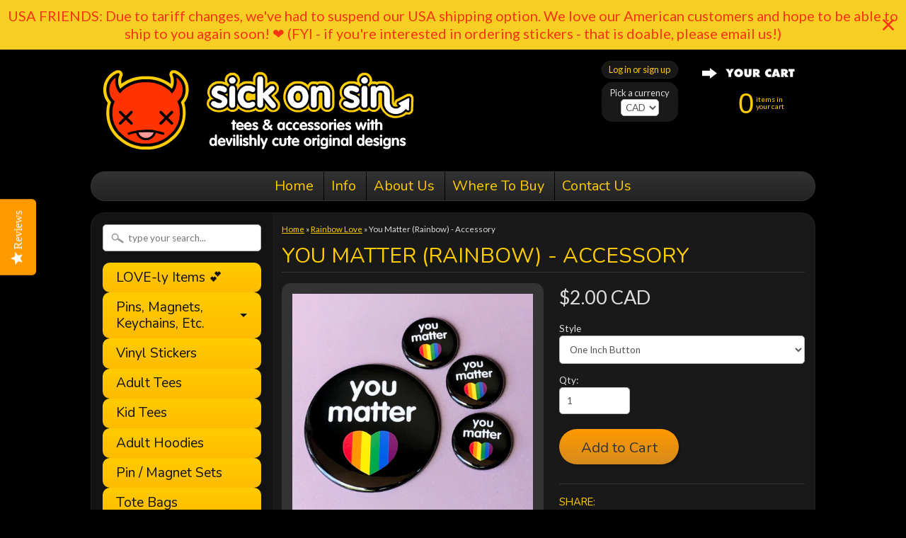

--- FILE ---
content_type: text/html; charset=utf-8
request_url: https://sickonsin.com/collections/rainbow-love/products/you-matter-accessory
body_size: 19229
content:
<!DOCTYPE html>
<!--[if IE 8]> <html class="no-js lt-ie9" lang="en" > <![endif]-->
<!--[if gt IE 8]><!--> <html class="no-js" lang="en" > <!--<![endif]-->
<head>
 <script type="text/javascript">
(function e(){var e=document.createElement("script");e.type="text/javascript",e.async=true,e.src="//staticw2.yotpo.com/gzU2BzYCQQTvUrQjRPLY9es06CmILcRR7gwlt429/widget.js";var t=document.getElementsByTagName("script")[0];t.parentNode.insertBefore(e,t)})();
</script> 
<meta charset="utf-8" />
<meta http-equiv="X-UA-Compatible" content="IE=edge" />  
<script>
document.documentElement.className = document.documentElement.className.replace("no-js","js");
</script>  
<meta name="viewport" content="width=device-width, initial-scale=1.0">



  <link href='//fonts.googleapis.com/css?family=Nunito:400,700' rel='stylesheet' type='text/css'>

 

    <link href='//fonts.googleapis.com/css?family=Lato:400,700,700italic,400italic' rel='stylesheet' type='text/css'>
    

  
<link rel="shortcut icon" href="//sickonsin.com/cdn/shop/t/2/assets/favicon.png?v=76920829651323326751416682913" />

<title>
   
      You Matter | Pins, Magnets, Keychains | Cute Flair Shop &ndash; Sick On Sin
   
</title>

   <meta name="description" content="A sweet reminder that you matter. The world is so much better with you in it!This original design features the slogan &#39;You Matter&#39; with a little rainbow heart in celebration of the LGBTQ+ community. It is available on handmade accessories including pins, magnets, keychains, buttons, bottle openers, etc. Find it and more fun merch at Sick On Sin - a small business that specializes in tees &amp; flair with cute designs!" />

<link rel="canonical" href="https://sickonsin.com/products/you-matter-accessory" />

   <meta property="og:type" content="product" />
   <meta property="og:title" content="You Matter (Rainbow) - Accessory" />
   
      <meta property="og:image" content="http://sickonsin.com/cdn/shop/files/You-Matter-Rainbow-Heart_Accessory-Design_SickOnSin_grande.jpg?v=1718396329" />
      <meta property="og:image:secure_url" content="https://sickonsin.com/cdn/shop/files/You-Matter-Rainbow-Heart_Accessory-Design_SickOnSin_grande.jpg?v=1718396329" />
   
      <meta property="og:image" content="http://sickonsin.com/cdn/shop/files/byp_button_1_inch_sickonsin_13e9ecc6-b330-4ed6-9cef-2b7a1272bed3_grande.jpg?v=1711311973" />
      <meta property="og:image:secure_url" content="https://sickonsin.com/cdn/shop/files/byp_button_1_inch_sickonsin_13e9ecc6-b330-4ed6-9cef-2b7a1272bed3_grande.jpg?v=1711311973" />
   
      <meta property="og:image" content="http://sickonsin.com/cdn/shop/files/byp_magnet_1_inch_sickonsin_ec43d7f7-e8ab-4a4c-9a60-93f811f334d2_grande.jpg?v=1711311973" />
      <meta property="og:image:secure_url" content="https://sickonsin.com/cdn/shop/files/byp_magnet_1_inch_sickonsin_ec43d7f7-e8ab-4a4c-9a60-93f811f334d2_grande.jpg?v=1711311973" />
   
      <meta property="og:image" content="http://sickonsin.com/cdn/shop/files/byp_keychain_zipper_pull_sickonsin_b9c3c854-ffcb-42a6-bd5c-bfa700e126cf_grande.jpg?v=1711311973" />
      <meta property="og:image:secure_url" content="https://sickonsin.com/cdn/shop/files/byp_keychain_zipper_pull_sickonsin_b9c3c854-ffcb-42a6-bd5c-bfa700e126cf_grande.jpg?v=1711311973" />
   
      <meta property="og:image" content="http://sickonsin.com/cdn/shop/files/byp_button_2.25_inch_sickonsin_81784043-1dc9-4ef5-8a8f-cbf75ac59e77_grande.jpg?v=1711311973" />
      <meta property="og:image:secure_url" content="https://sickonsin.com/cdn/shop/files/byp_button_2.25_inch_sickonsin_81784043-1dc9-4ef5-8a8f-cbf75ac59e77_grande.jpg?v=1711311973" />
   
      <meta property="og:image" content="http://sickonsin.com/cdn/shop/files/byp_magnet_2.25_inch_sickonsin_d238d73b-33b4-479f-8cc7-02b5b16156e1_grande.jpg?v=1711311973" />
      <meta property="og:image:secure_url" content="https://sickonsin.com/cdn/shop/files/byp_magnet_2.25_inch_sickonsin_d238d73b-33b4-479f-8cc7-02b5b16156e1_grande.jpg?v=1711311973" />
   
      <meta property="og:image" content="http://sickonsin.com/cdn/shop/files/byp_bottle_openers_sickonsin_a500e2d4-dcfe-475f-8a39-73473f72f889_grande.jpg?v=1711311973" />
      <meta property="og:image:secure_url" content="https://sickonsin.com/cdn/shop/files/byp_bottle_openers_sickonsin_a500e2d4-dcfe-475f-8a39-73473f72f889_grande.jpg?v=1711311973" />
   
      <meta property="og:image" content="http://sickonsin.com/cdn/shop/files/byp_pocket_mirror_sickonsin_8a9ec21a-fa4d-4093-9f8d-151a0853c819_grande.jpg?v=1711311973" />
      <meta property="og:image:secure_url" content="https://sickonsin.com/cdn/shop/files/byp_pocket_mirror_sickonsin_8a9ec21a-fa4d-4093-9f8d-151a0853c819_grande.jpg?v=1711311973" />
   
   <meta property="og:price:amount" content="2.00" />
   <meta property="og:price:currency" content="CAD" />



   <meta property="og:description" content="A sweet reminder that you matter. The world is so much better with you in it!This original design features the slogan &#39;You Matter&#39; with a little rainbow heart in celebration of the LGBTQ+ community. It is available on handmade accessories including pins, magnets, keychains, buttons, bottle openers, etc. Find it and more fun merch at Sick On Sin - a small business that specializes in tees &amp; flair with cute designs!" />


<meta property="og:url" content="https://sickonsin.com/products/you-matter-accessory" />
<meta property="og:site_name" content="Sick On Sin" />



  
<link href="//sickonsin.com/cdn/shop/t/2/assets/styles.scss.css?v=149667426076206394321709073202" rel="stylesheet" type="text/css" media="all" />  

<script type="text/javascript" src="//ajax.googleapis.com/ajax/libs/jquery/1.11.0/jquery.min.js"></script>

<script src="//sickonsin.com/cdn/shop/t/2/assets/shop.js?v=105899810519255172661733238518" type="text/javascript"></script> 



<script src="//sickonsin.com/cdn/shopifycloud/storefront/assets/themes_support/option_selection-b017cd28.js" type="text/javascript"></script>

<!--[if lt IE 9]>
<script src="https://html5shim.googlecode.com/svn/trunk/html5.js"></script>
<![endif]-->  
  
<script>window.performance && window.performance.mark && window.performance.mark('shopify.content_for_header.start');</script><meta id="shopify-digital-wallet" name="shopify-digital-wallet" content="/6759839/digital_wallets/dialog">
<meta name="shopify-checkout-api-token" content="90e7075d5c6729a1bbbab5d160b77e92">
<meta id="in-context-paypal-metadata" data-shop-id="6759839" data-venmo-supported="false" data-environment="production" data-locale="en_US" data-paypal-v4="true" data-currency="CAD">
<link rel="alternate" type="application/json+oembed" href="https://sickonsin.com/products/you-matter-accessory.oembed">
<script async="async" src="/checkouts/internal/preloads.js?locale=en-CA"></script>
<link rel="preconnect" href="https://shop.app" crossorigin="anonymous">
<script async="async" src="https://shop.app/checkouts/internal/preloads.js?locale=en-CA&shop_id=6759839" crossorigin="anonymous"></script>
<script id="shopify-features" type="application/json">{"accessToken":"90e7075d5c6729a1bbbab5d160b77e92","betas":["rich-media-storefront-analytics"],"domain":"sickonsin.com","predictiveSearch":true,"shopId":6759839,"locale":"en"}</script>
<script>var Shopify = Shopify || {};
Shopify.shop = "sick-on-sin.myshopify.com";
Shopify.locale = "en";
Shopify.currency = {"active":"CAD","rate":"1.0"};
Shopify.country = "CA";
Shopify.theme = {"name":"Sunrise","id":11665411,"schema_name":null,"schema_version":null,"theme_store_id":57,"role":"main"};
Shopify.theme.handle = "null";
Shopify.theme.style = {"id":null,"handle":null};
Shopify.cdnHost = "sickonsin.com/cdn";
Shopify.routes = Shopify.routes || {};
Shopify.routes.root = "/";</script>
<script type="module">!function(o){(o.Shopify=o.Shopify||{}).modules=!0}(window);</script>
<script>!function(o){function n(){var o=[];function n(){o.push(Array.prototype.slice.apply(arguments))}return n.q=o,n}var t=o.Shopify=o.Shopify||{};t.loadFeatures=n(),t.autoloadFeatures=n()}(window);</script>
<script>
  window.ShopifyPay = window.ShopifyPay || {};
  window.ShopifyPay.apiHost = "shop.app\/pay";
  window.ShopifyPay.redirectState = null;
</script>
<script id="shop-js-analytics" type="application/json">{"pageType":"product"}</script>
<script defer="defer" async type="module" src="//sickonsin.com/cdn/shopifycloud/shop-js/modules/v2/client.init-shop-cart-sync_C5BV16lS.en.esm.js"></script>
<script defer="defer" async type="module" src="//sickonsin.com/cdn/shopifycloud/shop-js/modules/v2/chunk.common_CygWptCX.esm.js"></script>
<script type="module">
  await import("//sickonsin.com/cdn/shopifycloud/shop-js/modules/v2/client.init-shop-cart-sync_C5BV16lS.en.esm.js");
await import("//sickonsin.com/cdn/shopifycloud/shop-js/modules/v2/chunk.common_CygWptCX.esm.js");

  window.Shopify.SignInWithShop?.initShopCartSync?.({"fedCMEnabled":true,"windoidEnabled":true});

</script>
<script>
  window.Shopify = window.Shopify || {};
  if (!window.Shopify.featureAssets) window.Shopify.featureAssets = {};
  window.Shopify.featureAssets['shop-js'] = {"shop-cart-sync":["modules/v2/client.shop-cart-sync_ZFArdW7E.en.esm.js","modules/v2/chunk.common_CygWptCX.esm.js"],"init-fed-cm":["modules/v2/client.init-fed-cm_CmiC4vf6.en.esm.js","modules/v2/chunk.common_CygWptCX.esm.js"],"shop-button":["modules/v2/client.shop-button_tlx5R9nI.en.esm.js","modules/v2/chunk.common_CygWptCX.esm.js"],"shop-cash-offers":["modules/v2/client.shop-cash-offers_DOA2yAJr.en.esm.js","modules/v2/chunk.common_CygWptCX.esm.js","modules/v2/chunk.modal_D71HUcav.esm.js"],"init-windoid":["modules/v2/client.init-windoid_sURxWdc1.en.esm.js","modules/v2/chunk.common_CygWptCX.esm.js"],"shop-toast-manager":["modules/v2/client.shop-toast-manager_ClPi3nE9.en.esm.js","modules/v2/chunk.common_CygWptCX.esm.js"],"init-shop-email-lookup-coordinator":["modules/v2/client.init-shop-email-lookup-coordinator_B8hsDcYM.en.esm.js","modules/v2/chunk.common_CygWptCX.esm.js"],"init-shop-cart-sync":["modules/v2/client.init-shop-cart-sync_C5BV16lS.en.esm.js","modules/v2/chunk.common_CygWptCX.esm.js"],"avatar":["modules/v2/client.avatar_BTnouDA3.en.esm.js"],"pay-button":["modules/v2/client.pay-button_FdsNuTd3.en.esm.js","modules/v2/chunk.common_CygWptCX.esm.js"],"init-customer-accounts":["modules/v2/client.init-customer-accounts_DxDtT_ad.en.esm.js","modules/v2/client.shop-login-button_C5VAVYt1.en.esm.js","modules/v2/chunk.common_CygWptCX.esm.js","modules/v2/chunk.modal_D71HUcav.esm.js"],"init-shop-for-new-customer-accounts":["modules/v2/client.init-shop-for-new-customer-accounts_ChsxoAhi.en.esm.js","modules/v2/client.shop-login-button_C5VAVYt1.en.esm.js","modules/v2/chunk.common_CygWptCX.esm.js","modules/v2/chunk.modal_D71HUcav.esm.js"],"shop-login-button":["modules/v2/client.shop-login-button_C5VAVYt1.en.esm.js","modules/v2/chunk.common_CygWptCX.esm.js","modules/v2/chunk.modal_D71HUcav.esm.js"],"init-customer-accounts-sign-up":["modules/v2/client.init-customer-accounts-sign-up_CPSyQ0Tj.en.esm.js","modules/v2/client.shop-login-button_C5VAVYt1.en.esm.js","modules/v2/chunk.common_CygWptCX.esm.js","modules/v2/chunk.modal_D71HUcav.esm.js"],"shop-follow-button":["modules/v2/client.shop-follow-button_Cva4Ekp9.en.esm.js","modules/v2/chunk.common_CygWptCX.esm.js","modules/v2/chunk.modal_D71HUcav.esm.js"],"checkout-modal":["modules/v2/client.checkout-modal_BPM8l0SH.en.esm.js","modules/v2/chunk.common_CygWptCX.esm.js","modules/v2/chunk.modal_D71HUcav.esm.js"],"lead-capture":["modules/v2/client.lead-capture_Bi8yE_yS.en.esm.js","modules/v2/chunk.common_CygWptCX.esm.js","modules/v2/chunk.modal_D71HUcav.esm.js"],"shop-login":["modules/v2/client.shop-login_D6lNrXab.en.esm.js","modules/v2/chunk.common_CygWptCX.esm.js","modules/v2/chunk.modal_D71HUcav.esm.js"],"payment-terms":["modules/v2/client.payment-terms_CZxnsJam.en.esm.js","modules/v2/chunk.common_CygWptCX.esm.js","modules/v2/chunk.modal_D71HUcav.esm.js"]};
</script>
<script>(function() {
  var isLoaded = false;
  function asyncLoad() {
    if (isLoaded) return;
    isLoaded = true;
    var urls = ["https:\/\/chimpstatic.com\/mcjs-connected\/js\/users\/bf4c21f11e99309f6bc7a2a36\/0aee9df0ebf11aaf677a27c4a.js?shop=sick-on-sin.myshopify.com","https:\/\/cdn-widgetsrepository.yotpo.com\/v1\/loader\/gzU2BzYCQQTvUrQjRPLY9es06CmILcRR7gwlt429?shop=sick-on-sin.myshopify.com","https:\/\/cdn.hextom.com\/js\/quickannouncementbar.js?shop=sick-on-sin.myshopify.com"];
    for (var i = 0; i < urls.length; i++) {
      var s = document.createElement('script');
      s.type = 'text/javascript';
      s.async = true;
      s.src = urls[i];
      var x = document.getElementsByTagName('script')[0];
      x.parentNode.insertBefore(s, x);
    }
  };
  if(window.attachEvent) {
    window.attachEvent('onload', asyncLoad);
  } else {
    window.addEventListener('load', asyncLoad, false);
  }
})();</script>
<script id="__st">var __st={"a":6759839,"offset":-18000,"reqid":"43d0ed21-277c-4284-80f9-a950deb0f589-1768805587","pageurl":"sickonsin.com\/collections\/rainbow-love\/products\/you-matter-accessory","u":"0bf87a39293a","p":"product","rtyp":"product","rid":7068929359952};</script>
<script>window.ShopifyPaypalV4VisibilityTracking = true;</script>
<script id="captcha-bootstrap">!function(){'use strict';const t='contact',e='account',n='new_comment',o=[[t,t],['blogs',n],['comments',n],[t,'customer']],c=[[e,'customer_login'],[e,'guest_login'],[e,'recover_customer_password'],[e,'create_customer']],r=t=>t.map((([t,e])=>`form[action*='/${t}']:not([data-nocaptcha='true']) input[name='form_type'][value='${e}']`)).join(','),a=t=>()=>t?[...document.querySelectorAll(t)].map((t=>t.form)):[];function s(){const t=[...o],e=r(t);return a(e)}const i='password',u='form_key',d=['recaptcha-v3-token','g-recaptcha-response','h-captcha-response',i],f=()=>{try{return window.sessionStorage}catch{return}},m='__shopify_v',_=t=>t.elements[u];function p(t,e,n=!1){try{const o=window.sessionStorage,c=JSON.parse(o.getItem(e)),{data:r}=function(t){const{data:e,action:n}=t;return t[m]||n?{data:e,action:n}:{data:t,action:n}}(c);for(const[e,n]of Object.entries(r))t.elements[e]&&(t.elements[e].value=n);n&&o.removeItem(e)}catch(o){console.error('form repopulation failed',{error:o})}}const l='form_type',E='cptcha';function T(t){t.dataset[E]=!0}const w=window,h=w.document,L='Shopify',v='ce_forms',y='captcha';let A=!1;((t,e)=>{const n=(g='f06e6c50-85a8-45c8-87d0-21a2b65856fe',I='https://cdn.shopify.com/shopifycloud/storefront-forms-hcaptcha/ce_storefront_forms_captcha_hcaptcha.v1.5.2.iife.js',D={infoText:'Protected by hCaptcha',privacyText:'Privacy',termsText:'Terms'},(t,e,n)=>{const o=w[L][v],c=o.bindForm;if(c)return c(t,g,e,D).then(n);var r;o.q.push([[t,g,e,D],n]),r=I,A||(h.body.append(Object.assign(h.createElement('script'),{id:'captcha-provider',async:!0,src:r})),A=!0)});var g,I,D;w[L]=w[L]||{},w[L][v]=w[L][v]||{},w[L][v].q=[],w[L][y]=w[L][y]||{},w[L][y].protect=function(t,e){n(t,void 0,e),T(t)},Object.freeze(w[L][y]),function(t,e,n,w,h,L){const[v,y,A,g]=function(t,e,n){const i=e?o:[],u=t?c:[],d=[...i,...u],f=r(d),m=r(i),_=r(d.filter((([t,e])=>n.includes(e))));return[a(f),a(m),a(_),s()]}(w,h,L),I=t=>{const e=t.target;return e instanceof HTMLFormElement?e:e&&e.form},D=t=>v().includes(t);t.addEventListener('submit',(t=>{const e=I(t);if(!e)return;const n=D(e)&&!e.dataset.hcaptchaBound&&!e.dataset.recaptchaBound,o=_(e),c=g().includes(e)&&(!o||!o.value);(n||c)&&t.preventDefault(),c&&!n&&(function(t){try{if(!f())return;!function(t){const e=f();if(!e)return;const n=_(t);if(!n)return;const o=n.value;o&&e.removeItem(o)}(t);const e=Array.from(Array(32),(()=>Math.random().toString(36)[2])).join('');!function(t,e){_(t)||t.append(Object.assign(document.createElement('input'),{type:'hidden',name:u})),t.elements[u].value=e}(t,e),function(t,e){const n=f();if(!n)return;const o=[...t.querySelectorAll(`input[type='${i}']`)].map((({name:t})=>t)),c=[...d,...o],r={};for(const[a,s]of new FormData(t).entries())c.includes(a)||(r[a]=s);n.setItem(e,JSON.stringify({[m]:1,action:t.action,data:r}))}(t,e)}catch(e){console.error('failed to persist form',e)}}(e),e.submit())}));const S=(t,e)=>{t&&!t.dataset[E]&&(n(t,e.some((e=>e===t))),T(t))};for(const o of['focusin','change'])t.addEventListener(o,(t=>{const e=I(t);D(e)&&S(e,y())}));const B=e.get('form_key'),M=e.get(l),P=B&&M;t.addEventListener('DOMContentLoaded',(()=>{const t=y();if(P)for(const e of t)e.elements[l].value===M&&p(e,B);[...new Set([...A(),...v().filter((t=>'true'===t.dataset.shopifyCaptcha))])].forEach((e=>S(e,t)))}))}(h,new URLSearchParams(w.location.search),n,t,e,['guest_login'])})(!0,!0)}();</script>
<script integrity="sha256-4kQ18oKyAcykRKYeNunJcIwy7WH5gtpwJnB7kiuLZ1E=" data-source-attribution="shopify.loadfeatures" defer="defer" src="//sickonsin.com/cdn/shopifycloud/storefront/assets/storefront/load_feature-a0a9edcb.js" crossorigin="anonymous"></script>
<script crossorigin="anonymous" defer="defer" src="//sickonsin.com/cdn/shopifycloud/storefront/assets/shopify_pay/storefront-65b4c6d7.js?v=20250812"></script>
<script data-source-attribution="shopify.dynamic_checkout.dynamic.init">var Shopify=Shopify||{};Shopify.PaymentButton=Shopify.PaymentButton||{isStorefrontPortableWallets:!0,init:function(){window.Shopify.PaymentButton.init=function(){};var t=document.createElement("script");t.src="https://sickonsin.com/cdn/shopifycloud/portable-wallets/latest/portable-wallets.en.js",t.type="module",document.head.appendChild(t)}};
</script>
<script data-source-attribution="shopify.dynamic_checkout.buyer_consent">
  function portableWalletsHideBuyerConsent(e){var t=document.getElementById("shopify-buyer-consent"),n=document.getElementById("shopify-subscription-policy-button");t&&n&&(t.classList.add("hidden"),t.setAttribute("aria-hidden","true"),n.removeEventListener("click",e))}function portableWalletsShowBuyerConsent(e){var t=document.getElementById("shopify-buyer-consent"),n=document.getElementById("shopify-subscription-policy-button");t&&n&&(t.classList.remove("hidden"),t.removeAttribute("aria-hidden"),n.addEventListener("click",e))}window.Shopify?.PaymentButton&&(window.Shopify.PaymentButton.hideBuyerConsent=portableWalletsHideBuyerConsent,window.Shopify.PaymentButton.showBuyerConsent=portableWalletsShowBuyerConsent);
</script>
<script data-source-attribution="shopify.dynamic_checkout.cart.bootstrap">document.addEventListener("DOMContentLoaded",(function(){function t(){return document.querySelector("shopify-accelerated-checkout-cart, shopify-accelerated-checkout")}if(t())Shopify.PaymentButton.init();else{new MutationObserver((function(e,n){t()&&(Shopify.PaymentButton.init(),n.disconnect())})).observe(document.body,{childList:!0,subtree:!0})}}));
</script>
<script id='scb4127' type='text/javascript' async='' src='https://sickonsin.com/cdn/shopifycloud/privacy-banner/storefront-banner.js'></script><link id="shopify-accelerated-checkout-styles" rel="stylesheet" media="screen" href="https://sickonsin.com/cdn/shopifycloud/portable-wallets/latest/accelerated-checkout-backwards-compat.css" crossorigin="anonymous">
<style id="shopify-accelerated-checkout-cart">
        #shopify-buyer-consent {
  margin-top: 1em;
  display: inline-block;
  width: 100%;
}

#shopify-buyer-consent.hidden {
  display: none;
}

#shopify-subscription-policy-button {
  background: none;
  border: none;
  padding: 0;
  text-decoration: underline;
  font-size: inherit;
  cursor: pointer;
}

#shopify-subscription-policy-button::before {
  box-shadow: none;
}

      </style>

<script>window.performance && window.performance.mark && window.performance.mark('shopify.content_for_header.end');</script>
  
  <script>
  (function(i,s,o,g,r,a,m){i['GoogleAnalyticsObject']=r;i[r]=i[r]||function(){
  (i[r].q=i[r].q||[]).push(arguments)},i[r].l=1*new Date();a=s.createElement(o),
  m=s.getElementsByTagName(o)[0];a.async=1;a.src=g;m.parentNode.insertBefore(a,m)
  })(window,document,'script','//www.google-analytics.com/analytics.js','ga');

  ga('create', 'UA-890414-1', 'auto');
  ga('send', 'pageview');

</script>

  
  <link rel="canonical" href="https://sickonsin.com/products/you-matter-accessory" />
  
<script src="https://cdn.shopify.com/extensions/019bc2d0-0f91-74d4-a43b-076b6407206d/quick-announcement-bar-prod-97/assets/quickannouncementbar.js" type="text/javascript" defer="defer"></script>
<link href="https://monorail-edge.shopifysvc.com" rel="dns-prefetch">
<script>(function(){if ("sendBeacon" in navigator && "performance" in window) {try {var session_token_from_headers = performance.getEntriesByType('navigation')[0].serverTiming.find(x => x.name == '_s').description;} catch {var session_token_from_headers = undefined;}var session_cookie_matches = document.cookie.match(/_shopify_s=([^;]*)/);var session_token_from_cookie = session_cookie_matches && session_cookie_matches.length === 2 ? session_cookie_matches[1] : "";var session_token = session_token_from_headers || session_token_from_cookie || "";function handle_abandonment_event(e) {var entries = performance.getEntries().filter(function(entry) {return /monorail-edge.shopifysvc.com/.test(entry.name);});if (!window.abandonment_tracked && entries.length === 0) {window.abandonment_tracked = true;var currentMs = Date.now();var navigation_start = performance.timing.navigationStart;var payload = {shop_id: 6759839,url: window.location.href,navigation_start,duration: currentMs - navigation_start,session_token,page_type: "product"};window.navigator.sendBeacon("https://monorail-edge.shopifysvc.com/v1/produce", JSON.stringify({schema_id: "online_store_buyer_site_abandonment/1.1",payload: payload,metadata: {event_created_at_ms: currentMs,event_sent_at_ms: currentMs}}));}}window.addEventListener('pagehide', handle_abandonment_event);}}());</script>
<script id="web-pixels-manager-setup">(function e(e,d,r,n,o){if(void 0===o&&(o={}),!Boolean(null===(a=null===(i=window.Shopify)||void 0===i?void 0:i.analytics)||void 0===a?void 0:a.replayQueue)){var i,a;window.Shopify=window.Shopify||{};var t=window.Shopify;t.analytics=t.analytics||{};var s=t.analytics;s.replayQueue=[],s.publish=function(e,d,r){return s.replayQueue.push([e,d,r]),!0};try{self.performance.mark("wpm:start")}catch(e){}var l=function(){var e={modern:/Edge?\/(1{2}[4-9]|1[2-9]\d|[2-9]\d{2}|\d{4,})\.\d+(\.\d+|)|Firefox\/(1{2}[4-9]|1[2-9]\d|[2-9]\d{2}|\d{4,})\.\d+(\.\d+|)|Chrom(ium|e)\/(9{2}|\d{3,})\.\d+(\.\d+|)|(Maci|X1{2}).+ Version\/(15\.\d+|(1[6-9]|[2-9]\d|\d{3,})\.\d+)([,.]\d+|)( \(\w+\)|)( Mobile\/\w+|) Safari\/|Chrome.+OPR\/(9{2}|\d{3,})\.\d+\.\d+|(CPU[ +]OS|iPhone[ +]OS|CPU[ +]iPhone|CPU IPhone OS|CPU iPad OS)[ +]+(15[._]\d+|(1[6-9]|[2-9]\d|\d{3,})[._]\d+)([._]\d+|)|Android:?[ /-](13[3-9]|1[4-9]\d|[2-9]\d{2}|\d{4,})(\.\d+|)(\.\d+|)|Android.+Firefox\/(13[5-9]|1[4-9]\d|[2-9]\d{2}|\d{4,})\.\d+(\.\d+|)|Android.+Chrom(ium|e)\/(13[3-9]|1[4-9]\d|[2-9]\d{2}|\d{4,})\.\d+(\.\d+|)|SamsungBrowser\/([2-9]\d|\d{3,})\.\d+/,legacy:/Edge?\/(1[6-9]|[2-9]\d|\d{3,})\.\d+(\.\d+|)|Firefox\/(5[4-9]|[6-9]\d|\d{3,})\.\d+(\.\d+|)|Chrom(ium|e)\/(5[1-9]|[6-9]\d|\d{3,})\.\d+(\.\d+|)([\d.]+$|.*Safari\/(?![\d.]+ Edge\/[\d.]+$))|(Maci|X1{2}).+ Version\/(10\.\d+|(1[1-9]|[2-9]\d|\d{3,})\.\d+)([,.]\d+|)( \(\w+\)|)( Mobile\/\w+|) Safari\/|Chrome.+OPR\/(3[89]|[4-9]\d|\d{3,})\.\d+\.\d+|(CPU[ +]OS|iPhone[ +]OS|CPU[ +]iPhone|CPU IPhone OS|CPU iPad OS)[ +]+(10[._]\d+|(1[1-9]|[2-9]\d|\d{3,})[._]\d+)([._]\d+|)|Android:?[ /-](13[3-9]|1[4-9]\d|[2-9]\d{2}|\d{4,})(\.\d+|)(\.\d+|)|Mobile Safari.+OPR\/([89]\d|\d{3,})\.\d+\.\d+|Android.+Firefox\/(13[5-9]|1[4-9]\d|[2-9]\d{2}|\d{4,})\.\d+(\.\d+|)|Android.+Chrom(ium|e)\/(13[3-9]|1[4-9]\d|[2-9]\d{2}|\d{4,})\.\d+(\.\d+|)|Android.+(UC? ?Browser|UCWEB|U3)[ /]?(15\.([5-9]|\d{2,})|(1[6-9]|[2-9]\d|\d{3,})\.\d+)\.\d+|SamsungBrowser\/(5\.\d+|([6-9]|\d{2,})\.\d+)|Android.+MQ{2}Browser\/(14(\.(9|\d{2,})|)|(1[5-9]|[2-9]\d|\d{3,})(\.\d+|))(\.\d+|)|K[Aa][Ii]OS\/(3\.\d+|([4-9]|\d{2,})\.\d+)(\.\d+|)/},d=e.modern,r=e.legacy,n=navigator.userAgent;return n.match(d)?"modern":n.match(r)?"legacy":"unknown"}(),u="modern"===l?"modern":"legacy",c=(null!=n?n:{modern:"",legacy:""})[u],f=function(e){return[e.baseUrl,"/wpm","/b",e.hashVersion,"modern"===e.buildTarget?"m":"l",".js"].join("")}({baseUrl:d,hashVersion:r,buildTarget:u}),m=function(e){var d=e.version,r=e.bundleTarget,n=e.surface,o=e.pageUrl,i=e.monorailEndpoint;return{emit:function(e){var a=e.status,t=e.errorMsg,s=(new Date).getTime(),l=JSON.stringify({metadata:{event_sent_at_ms:s},events:[{schema_id:"web_pixels_manager_load/3.1",payload:{version:d,bundle_target:r,page_url:o,status:a,surface:n,error_msg:t},metadata:{event_created_at_ms:s}}]});if(!i)return console&&console.warn&&console.warn("[Web Pixels Manager] No Monorail endpoint provided, skipping logging."),!1;try{return self.navigator.sendBeacon.bind(self.navigator)(i,l)}catch(e){}var u=new XMLHttpRequest;try{return u.open("POST",i,!0),u.setRequestHeader("Content-Type","text/plain"),u.send(l),!0}catch(e){return console&&console.warn&&console.warn("[Web Pixels Manager] Got an unhandled error while logging to Monorail."),!1}}}}({version:r,bundleTarget:l,surface:e.surface,pageUrl:self.location.href,monorailEndpoint:e.monorailEndpoint});try{o.browserTarget=l,function(e){var d=e.src,r=e.async,n=void 0===r||r,o=e.onload,i=e.onerror,a=e.sri,t=e.scriptDataAttributes,s=void 0===t?{}:t,l=document.createElement("script"),u=document.querySelector("head"),c=document.querySelector("body");if(l.async=n,l.src=d,a&&(l.integrity=a,l.crossOrigin="anonymous"),s)for(var f in s)if(Object.prototype.hasOwnProperty.call(s,f))try{l.dataset[f]=s[f]}catch(e){}if(o&&l.addEventListener("load",o),i&&l.addEventListener("error",i),u)u.appendChild(l);else{if(!c)throw new Error("Did not find a head or body element to append the script");c.appendChild(l)}}({src:f,async:!0,onload:function(){if(!function(){var e,d;return Boolean(null===(d=null===(e=window.Shopify)||void 0===e?void 0:e.analytics)||void 0===d?void 0:d.initialized)}()){var d=window.webPixelsManager.init(e)||void 0;if(d){var r=window.Shopify.analytics;r.replayQueue.forEach((function(e){var r=e[0],n=e[1],o=e[2];d.publishCustomEvent(r,n,o)})),r.replayQueue=[],r.publish=d.publishCustomEvent,r.visitor=d.visitor,r.initialized=!0}}},onerror:function(){return m.emit({status:"failed",errorMsg:"".concat(f," has failed to load")})},sri:function(e){var d=/^sha384-[A-Za-z0-9+/=]+$/;return"string"==typeof e&&d.test(e)}(c)?c:"",scriptDataAttributes:o}),m.emit({status:"loading"})}catch(e){m.emit({status:"failed",errorMsg:(null==e?void 0:e.message)||"Unknown error"})}}})({shopId: 6759839,storefrontBaseUrl: "https://sickonsin.com",extensionsBaseUrl: "https://extensions.shopifycdn.com/cdn/shopifycloud/web-pixels-manager",monorailEndpoint: "https://monorail-edge.shopifysvc.com/unstable/produce_batch",surface: "storefront-renderer",enabledBetaFlags: ["2dca8a86"],webPixelsConfigList: [{"id":"707100752","configuration":"{\"yotpoStoreId\":\"gzU2BzYCQQTvUrQjRPLY9es06CmILcRR7gwlt429\"}","eventPayloadVersion":"v1","runtimeContext":"STRICT","scriptVersion":"8bb37a256888599d9a3d57f0551d3859","type":"APP","apiClientId":70132,"privacyPurposes":["ANALYTICS","MARKETING","SALE_OF_DATA"],"dataSharingAdjustments":{"protectedCustomerApprovalScopes":["read_customer_address","read_customer_email","read_customer_name","read_customer_personal_data","read_customer_phone"]}},{"id":"35029072","eventPayloadVersion":"v1","runtimeContext":"LAX","scriptVersion":"1","type":"CUSTOM","privacyPurposes":["MARKETING"],"name":"Meta pixel (migrated)"},{"id":"67666000","eventPayloadVersion":"v1","runtimeContext":"LAX","scriptVersion":"1","type":"CUSTOM","privacyPurposes":["ANALYTICS"],"name":"Google Analytics tag (migrated)"},{"id":"shopify-app-pixel","configuration":"{}","eventPayloadVersion":"v1","runtimeContext":"STRICT","scriptVersion":"0450","apiClientId":"shopify-pixel","type":"APP","privacyPurposes":["ANALYTICS","MARKETING"]},{"id":"shopify-custom-pixel","eventPayloadVersion":"v1","runtimeContext":"LAX","scriptVersion":"0450","apiClientId":"shopify-pixel","type":"CUSTOM","privacyPurposes":["ANALYTICS","MARKETING"]}],isMerchantRequest: false,initData: {"shop":{"name":"Sick On Sin","paymentSettings":{"currencyCode":"CAD"},"myshopifyDomain":"sick-on-sin.myshopify.com","countryCode":"CA","storefrontUrl":"https:\/\/sickonsin.com"},"customer":null,"cart":null,"checkout":null,"productVariants":[{"price":{"amount":2.0,"currencyCode":"CAD"},"product":{"title":"You Matter (Rainbow) - Accessory","vendor":"Sick On Sin","id":"7068929359952","untranslatedTitle":"You Matter (Rainbow) - Accessory","url":"\/products\/you-matter-accessory","type":"Accessories"},"id":"40794927923280","image":{"src":"\/\/sickonsin.com\/cdn\/shop\/files\/You-Matter-Rainbow-Heart_Accessory-Design_SickOnSin.jpg?v=1718396329"},"sku":"","title":"One Inch Button","untranslatedTitle":"One Inch Button"},{"price":{"amount":3.0,"currencyCode":"CAD"},"product":{"title":"You Matter (Rainbow) - Accessory","vendor":"Sick On Sin","id":"7068929359952","untranslatedTitle":"You Matter (Rainbow) - Accessory","url":"\/products\/you-matter-accessory","type":"Accessories"},"id":"40794927956048","image":{"src":"\/\/sickonsin.com\/cdn\/shop\/files\/You-Matter-Rainbow-Heart_Accessory-Design_SickOnSin.jpg?v=1718396329"},"sku":"","title":"One Inch Magnet","untranslatedTitle":"One Inch Magnet"},{"price":{"amount":3.0,"currencyCode":"CAD"},"product":{"title":"You Matter (Rainbow) - Accessory","vendor":"Sick On Sin","id":"7068929359952","untranslatedTitle":"You Matter (Rainbow) - Accessory","url":"\/products\/you-matter-accessory","type":"Accessories"},"id":"40794927988816","image":{"src":"\/\/sickonsin.com\/cdn\/shop\/files\/You-Matter-Rainbow-Heart_Accessory-Design_SickOnSin.jpg?v=1718396329"},"sku":"","title":"One Inch Keychain","untranslatedTitle":"One Inch Keychain"},{"price":{"amount":3.0,"currencyCode":"CAD"},"product":{"title":"You Matter (Rainbow) - Accessory","vendor":"Sick On Sin","id":"7068929359952","untranslatedTitle":"You Matter (Rainbow) - Accessory","url":"\/products\/you-matter-accessory","type":"Accessories"},"id":"40794928021584","image":{"src":"\/\/sickonsin.com\/cdn\/shop\/files\/You-Matter-Rainbow-Heart_Accessory-Design_SickOnSin.jpg?v=1718396329"},"sku":"","title":"One Inch Zipperpull","untranslatedTitle":"One Inch Zipperpull"},{"price":{"amount":4.0,"currencyCode":"CAD"},"product":{"title":"You Matter (Rainbow) - Accessory","vendor":"Sick On Sin","id":"7068929359952","untranslatedTitle":"You Matter (Rainbow) - Accessory","url":"\/products\/you-matter-accessory","type":"Accessories"},"id":"40794928054352","image":{"src":"\/\/sickonsin.com\/cdn\/shop\/files\/You-Matter-Rainbow-Heart_Accessory-Design_SickOnSin.jpg?v=1718396329"},"sku":"","title":"Large Button","untranslatedTitle":"Large Button"},{"price":{"amount":5.0,"currencyCode":"CAD"},"product":{"title":"You Matter (Rainbow) - Accessory","vendor":"Sick On Sin","id":"7068929359952","untranslatedTitle":"You Matter (Rainbow) - Accessory","url":"\/products\/you-matter-accessory","type":"Accessories"},"id":"40794928087120","image":{"src":"\/\/sickonsin.com\/cdn\/shop\/files\/You-Matter-Rainbow-Heart_Accessory-Design_SickOnSin.jpg?v=1718396329"},"sku":"","title":"Large Magnet","untranslatedTitle":"Large Magnet"},{"price":{"amount":6.5,"currencyCode":"CAD"},"product":{"title":"You Matter (Rainbow) - Accessory","vendor":"Sick On Sin","id":"7068929359952","untranslatedTitle":"You Matter (Rainbow) - Accessory","url":"\/products\/you-matter-accessory","type":"Accessories"},"id":"40794928119888","image":{"src":"\/\/sickonsin.com\/cdn\/shop\/files\/You-Matter-Rainbow-Heart_Accessory-Design_SickOnSin.jpg?v=1718396329"},"sku":"","title":"Magnet Bottle Opener","untranslatedTitle":"Magnet Bottle Opener"},{"price":{"amount":6.5,"currencyCode":"CAD"},"product":{"title":"You Matter (Rainbow) - Accessory","vendor":"Sick On Sin","id":"7068929359952","untranslatedTitle":"You Matter (Rainbow) - Accessory","url":"\/products\/you-matter-accessory","type":"Accessories"},"id":"40794928152656","image":{"src":"\/\/sickonsin.com\/cdn\/shop\/files\/You-Matter-Rainbow-Heart_Accessory-Design_SickOnSin.jpg?v=1718396329"},"sku":"","title":"Keychain Bottle Opener","untranslatedTitle":"Keychain Bottle Opener"},{"price":{"amount":9.0,"currencyCode":"CAD"},"product":{"title":"You Matter (Rainbow) - Accessory","vendor":"Sick On Sin","id":"7068929359952","untranslatedTitle":"You Matter (Rainbow) - Accessory","url":"\/products\/you-matter-accessory","type":"Accessories"},"id":"40794928185424","image":{"src":"\/\/sickonsin.com\/cdn\/shop\/files\/You-Matter-Rainbow-Heart_Accessory-Design_SickOnSin.jpg?v=1718396329"},"sku":"","title":"Pocket Mirror","untranslatedTitle":"Pocket Mirror"}],"purchasingCompany":null},},"https://sickonsin.com/cdn","fcfee988w5aeb613cpc8e4bc33m6693e112",{"modern":"","legacy":""},{"shopId":"6759839","storefrontBaseUrl":"https:\/\/sickonsin.com","extensionBaseUrl":"https:\/\/extensions.shopifycdn.com\/cdn\/shopifycloud\/web-pixels-manager","surface":"storefront-renderer","enabledBetaFlags":"[\"2dca8a86\"]","isMerchantRequest":"false","hashVersion":"fcfee988w5aeb613cpc8e4bc33m6693e112","publish":"custom","events":"[[\"page_viewed\",{}],[\"product_viewed\",{\"productVariant\":{\"price\":{\"amount\":2.0,\"currencyCode\":\"CAD\"},\"product\":{\"title\":\"You Matter (Rainbow) - Accessory\",\"vendor\":\"Sick On Sin\",\"id\":\"7068929359952\",\"untranslatedTitle\":\"You Matter (Rainbow) - Accessory\",\"url\":\"\/products\/you-matter-accessory\",\"type\":\"Accessories\"},\"id\":\"40794927923280\",\"image\":{\"src\":\"\/\/sickonsin.com\/cdn\/shop\/files\/You-Matter-Rainbow-Heart_Accessory-Design_SickOnSin.jpg?v=1718396329\"},\"sku\":\"\",\"title\":\"One Inch Button\",\"untranslatedTitle\":\"One Inch Button\"}}]]"});</script><script>
  window.ShopifyAnalytics = window.ShopifyAnalytics || {};
  window.ShopifyAnalytics.meta = window.ShopifyAnalytics.meta || {};
  window.ShopifyAnalytics.meta.currency = 'CAD';
  var meta = {"product":{"id":7068929359952,"gid":"gid:\/\/shopify\/Product\/7068929359952","vendor":"Sick On Sin","type":"Accessories","handle":"you-matter-accessory","variants":[{"id":40794927923280,"price":200,"name":"You Matter (Rainbow) - Accessory - One Inch Button","public_title":"One Inch Button","sku":""},{"id":40794927956048,"price":300,"name":"You Matter (Rainbow) - Accessory - One Inch Magnet","public_title":"One Inch Magnet","sku":""},{"id":40794927988816,"price":300,"name":"You Matter (Rainbow) - Accessory - One Inch Keychain","public_title":"One Inch Keychain","sku":""},{"id":40794928021584,"price":300,"name":"You Matter (Rainbow) - Accessory - One Inch Zipperpull","public_title":"One Inch Zipperpull","sku":""},{"id":40794928054352,"price":400,"name":"You Matter (Rainbow) - Accessory - Large Button","public_title":"Large Button","sku":""},{"id":40794928087120,"price":500,"name":"You Matter (Rainbow) - Accessory - Large Magnet","public_title":"Large Magnet","sku":""},{"id":40794928119888,"price":650,"name":"You Matter (Rainbow) - Accessory - Magnet Bottle Opener","public_title":"Magnet Bottle Opener","sku":""},{"id":40794928152656,"price":650,"name":"You Matter (Rainbow) - Accessory - Keychain Bottle Opener","public_title":"Keychain Bottle Opener","sku":""},{"id":40794928185424,"price":900,"name":"You Matter (Rainbow) - Accessory - Pocket Mirror","public_title":"Pocket Mirror","sku":""}],"remote":false},"page":{"pageType":"product","resourceType":"product","resourceId":7068929359952,"requestId":"43d0ed21-277c-4284-80f9-a950deb0f589-1768805587"}};
  for (var attr in meta) {
    window.ShopifyAnalytics.meta[attr] = meta[attr];
  }
</script>
<script class="analytics">
  (function () {
    var customDocumentWrite = function(content) {
      var jquery = null;

      if (window.jQuery) {
        jquery = window.jQuery;
      } else if (window.Checkout && window.Checkout.$) {
        jquery = window.Checkout.$;
      }

      if (jquery) {
        jquery('body').append(content);
      }
    };

    var hasLoggedConversion = function(token) {
      if (token) {
        return document.cookie.indexOf('loggedConversion=' + token) !== -1;
      }
      return false;
    }

    var setCookieIfConversion = function(token) {
      if (token) {
        var twoMonthsFromNow = new Date(Date.now());
        twoMonthsFromNow.setMonth(twoMonthsFromNow.getMonth() + 2);

        document.cookie = 'loggedConversion=' + token + '; expires=' + twoMonthsFromNow;
      }
    }

    var trekkie = window.ShopifyAnalytics.lib = window.trekkie = window.trekkie || [];
    if (trekkie.integrations) {
      return;
    }
    trekkie.methods = [
      'identify',
      'page',
      'ready',
      'track',
      'trackForm',
      'trackLink'
    ];
    trekkie.factory = function(method) {
      return function() {
        var args = Array.prototype.slice.call(arguments);
        args.unshift(method);
        trekkie.push(args);
        return trekkie;
      };
    };
    for (var i = 0; i < trekkie.methods.length; i++) {
      var key = trekkie.methods[i];
      trekkie[key] = trekkie.factory(key);
    }
    trekkie.load = function(config) {
      trekkie.config = config || {};
      trekkie.config.initialDocumentCookie = document.cookie;
      var first = document.getElementsByTagName('script')[0];
      var script = document.createElement('script');
      script.type = 'text/javascript';
      script.onerror = function(e) {
        var scriptFallback = document.createElement('script');
        scriptFallback.type = 'text/javascript';
        scriptFallback.onerror = function(error) {
                var Monorail = {
      produce: function produce(monorailDomain, schemaId, payload) {
        var currentMs = new Date().getTime();
        var event = {
          schema_id: schemaId,
          payload: payload,
          metadata: {
            event_created_at_ms: currentMs,
            event_sent_at_ms: currentMs
          }
        };
        return Monorail.sendRequest("https://" + monorailDomain + "/v1/produce", JSON.stringify(event));
      },
      sendRequest: function sendRequest(endpointUrl, payload) {
        // Try the sendBeacon API
        if (window && window.navigator && typeof window.navigator.sendBeacon === 'function' && typeof window.Blob === 'function' && !Monorail.isIos12()) {
          var blobData = new window.Blob([payload], {
            type: 'text/plain'
          });

          if (window.navigator.sendBeacon(endpointUrl, blobData)) {
            return true;
          } // sendBeacon was not successful

        } // XHR beacon

        var xhr = new XMLHttpRequest();

        try {
          xhr.open('POST', endpointUrl);
          xhr.setRequestHeader('Content-Type', 'text/plain');
          xhr.send(payload);
        } catch (e) {
          console.log(e);
        }

        return false;
      },
      isIos12: function isIos12() {
        return window.navigator.userAgent.lastIndexOf('iPhone; CPU iPhone OS 12_') !== -1 || window.navigator.userAgent.lastIndexOf('iPad; CPU OS 12_') !== -1;
      }
    };
    Monorail.produce('monorail-edge.shopifysvc.com',
      'trekkie_storefront_load_errors/1.1',
      {shop_id: 6759839,
      theme_id: 11665411,
      app_name: "storefront",
      context_url: window.location.href,
      source_url: "//sickonsin.com/cdn/s/trekkie.storefront.cd680fe47e6c39ca5d5df5f0a32d569bc48c0f27.min.js"});

        };
        scriptFallback.async = true;
        scriptFallback.src = '//sickonsin.com/cdn/s/trekkie.storefront.cd680fe47e6c39ca5d5df5f0a32d569bc48c0f27.min.js';
        first.parentNode.insertBefore(scriptFallback, first);
      };
      script.async = true;
      script.src = '//sickonsin.com/cdn/s/trekkie.storefront.cd680fe47e6c39ca5d5df5f0a32d569bc48c0f27.min.js';
      first.parentNode.insertBefore(script, first);
    };
    trekkie.load(
      {"Trekkie":{"appName":"storefront","development":false,"defaultAttributes":{"shopId":6759839,"isMerchantRequest":null,"themeId":11665411,"themeCityHash":"290887668931779499","contentLanguage":"en","currency":"CAD","eventMetadataId":"b00f935e-4ffe-45f9-a113-f890bb1a6e43"},"isServerSideCookieWritingEnabled":true,"monorailRegion":"shop_domain","enabledBetaFlags":["65f19447"]},"Session Attribution":{},"S2S":{"facebookCapiEnabled":false,"source":"trekkie-storefront-renderer","apiClientId":580111}}
    );

    var loaded = false;
    trekkie.ready(function() {
      if (loaded) return;
      loaded = true;

      window.ShopifyAnalytics.lib = window.trekkie;

      var originalDocumentWrite = document.write;
      document.write = customDocumentWrite;
      try { window.ShopifyAnalytics.merchantGoogleAnalytics.call(this); } catch(error) {};
      document.write = originalDocumentWrite;

      window.ShopifyAnalytics.lib.page(null,{"pageType":"product","resourceType":"product","resourceId":7068929359952,"requestId":"43d0ed21-277c-4284-80f9-a950deb0f589-1768805587","shopifyEmitted":true});

      var match = window.location.pathname.match(/checkouts\/(.+)\/(thank_you|post_purchase)/)
      var token = match? match[1]: undefined;
      if (!hasLoggedConversion(token)) {
        setCookieIfConversion(token);
        window.ShopifyAnalytics.lib.track("Viewed Product",{"currency":"CAD","variantId":40794927923280,"productId":7068929359952,"productGid":"gid:\/\/shopify\/Product\/7068929359952","name":"You Matter (Rainbow) - Accessory - One Inch Button","price":"2.00","sku":"","brand":"Sick On Sin","variant":"One Inch Button","category":"Accessories","nonInteraction":true,"remote":false},undefined,undefined,{"shopifyEmitted":true});
      window.ShopifyAnalytics.lib.track("monorail:\/\/trekkie_storefront_viewed_product\/1.1",{"currency":"CAD","variantId":40794927923280,"productId":7068929359952,"productGid":"gid:\/\/shopify\/Product\/7068929359952","name":"You Matter (Rainbow) - Accessory - One Inch Button","price":"2.00","sku":"","brand":"Sick On Sin","variant":"One Inch Button","category":"Accessories","nonInteraction":true,"remote":false,"referer":"https:\/\/sickonsin.com\/collections\/rainbow-love\/products\/you-matter-accessory"});
      }
    });


        var eventsListenerScript = document.createElement('script');
        eventsListenerScript.async = true;
        eventsListenerScript.src = "//sickonsin.com/cdn/shopifycloud/storefront/assets/shop_events_listener-3da45d37.js";
        document.getElementsByTagName('head')[0].appendChild(eventsListenerScript);

})();</script>
  <script>
  if (!window.ga || (window.ga && typeof window.ga !== 'function')) {
    window.ga = function ga() {
      (window.ga.q = window.ga.q || []).push(arguments);
      if (window.Shopify && window.Shopify.analytics && typeof window.Shopify.analytics.publish === 'function') {
        window.Shopify.analytics.publish("ga_stub_called", {}, {sendTo: "google_osp_migration"});
      }
      console.error("Shopify's Google Analytics stub called with:", Array.from(arguments), "\nSee https://help.shopify.com/manual/promoting-marketing/pixels/pixel-migration#google for more information.");
    };
    if (window.Shopify && window.Shopify.analytics && typeof window.Shopify.analytics.publish === 'function') {
      window.Shopify.analytics.publish("ga_stub_initialized", {}, {sendTo: "google_osp_migration"});
    }
  }
</script>
<script
  defer
  src="https://sickonsin.com/cdn/shopifycloud/perf-kit/shopify-perf-kit-3.0.4.min.js"
  data-application="storefront-renderer"
  data-shop-id="6759839"
  data-render-region="gcp-us-central1"
  data-page-type="product"
  data-theme-instance-id="11665411"
  data-theme-name=""
  data-theme-version=""
  data-monorail-region="shop_domain"
  data-resource-timing-sampling-rate="10"
  data-shs="true"
  data-shs-beacon="true"
  data-shs-export-with-fetch="true"
  data-shs-logs-sample-rate="1"
  data-shs-beacon-endpoint="https://sickonsin.com/api/collect"
></script>
</head>

<body id="product" data-curr-format="<span class=money>${{amount}} CAD</span>" data-shop-currency="CAD">
   <div id="site-wrap">
      <header id="header" class="clearfix">	
         <div class="row clearfix">
            <div class="logo">
                  
                <a class="newfont" href="/" title="Sick On Sin">
                  
                     <img src="//sickonsin.com/cdn/shop/t/2/assets/logo.png?v=39319765881836660841416882007" alt="Sick On Sin" />
                  
                </a>
                               
            </div>
            
           
<div id="curr-switcher">
<label for="currencies">Pick a currency </label>
<select id="currencies" name="currencies">
  
  
  <option value="CAD" selected="selected">CAD</option>
  
    
    <option value="USD">USD</option>
    
  
    
    <option value="GBP">GBP</option>
    
  
    
    <option value="EUR">EUR</option>
    
  
    
  
</select>
</div>

           
            
            <div class="login-top hide-mobile">
                     
                          <a href="/account/login">Log in or sign up</a>
                                 
            </div>
                       

            <div class="cart-info hide-mobile">
               <a href="/cart"><em>0</em> <span>items in your cart</span></a>
            </div>
         </div>

         
<nav class="top-menu hide-mobile clearfix" role="navigation">
  <ul>
   
      
      
         <li>
            <a class="" href="/">Home</a>
         </li>
      
   
      
      
         <li>
            <a class="" href="/pages/info">Info</a>
         </li>
      
   
      
      
         <li>
            <a class="" href="/pages/about-us">About Us</a>
         </li>
      
   
      
      
         <li>
            <a class="" href="/pages/where-to-buy">Where To Buy</a>
         </li>
      
   
      
      
         <li>
            <a class="" href="/pages/contact-us">Contact Us</a>
         </li>
      
   
  </ul>
</nav>


         <nav class="off-canvas-navigation show-mobile newfont">
            <a href="#menu" class="menu-button">Menu</a>			
            
               <a href="/account" class="">Account</a>			
            
            <a href="/cart" class="">Cart</a>			
         </nav> 
      </header>

   <div id="content">
      <section role="complementary" id="sidebar">
   <nav role="navigation" id="menu">
      <form method="get" action="/search" class="search-form">
			<fieldset>
			<input type="text" placeholder="type your search..." name="q" id="search-input">
			<button type="submit" class="button">Search</button>
			</fieldset>
		</form>          
      
      
      <ul id="side-menu">
         	
            <li>
               
                  
               
               
               
                     <h3 class=""><a href="/collections/love-ly-items">LOVE-ly Items 💕</a></h3>
                  
               
                  
               
               
               
                  <h3 class="has-sub">Pins, Magnets, Keychains, Etc.</h3>
                  
                  <ul class="animated">
                        
                           <li><a href="/collections/accessories-all-designs" title="">All Designs</a></li>
                        
                           <li><a href="/collections/accessories-animals" title="">Animals</a></li>
                        
                           <li><a href="/collections/accessories-food-designs" title="">Food</a></li>
                        
                           <li><a href="/collections/accessories-spooky-sci-fi-fantasy-designs" title="">Spooky / Sci Fi / Fantasy</a></li>
                        
                           <li><a href="/collections/accessories-humour-misc-designs" title="">Humour / Misc.</a></li>
                        
                           <li><a href="/collections/accessories-kindness-vegan-designs" title="">Kindness / Vegan</a></li>
                        
                  </ul>
                  
               
                  
               
               
               
                     <h3 class=""><a href="/collections/vinyl-stickers">Vinyl Stickers</a></h3>
                  
               
                  
               
               
               
                     <h3 class=""><a href="/collections/adult-tees">Adult Tees</a></h3>
                  
               
                  
               
               
               
                     <h3 class=""><a href="/collections/kid-tees">Kid Tees</a></h3>
                  
               
                  
               
               
               
                     <h3 class=""><a href="/collections/pullover-hoodies">Adult Hoodies</a></h3>
                  
               
                  
               
               
               
                     <h3 class=""><a href="/collections/button-magnet-sets">Pin / Magnet Sets</a></h3>
                  
               
                  
               
               
               
                     <h3 class=""><a href="/collections/tote-bags">Tote Bags</a></h3>
                  
               
                  
               
               
               
                     <h3 class=""><a href="/collections/accessories-build-your-pack">Accessories: Build Your Pack</a></h3>
                  
               
                  
               
               
               
                     <h3 class=""><a href="/collections/hot-stuff">Hot Stuff!</a></h3>
                  
               
                  
               
               
               
                     <h3 class=""><a href="/collections/last-chance">LAST CHANCE!</a></h3>
                  
               
                  
               
               
               
                     <h3 class=""><a href="/collections/printables">Printables</a></h3>
                  
               
                  
               
               
               
                     <h3 class=""><a href="/collections/gift-cards">Gift Cards</a></h3>
                  
               
               
                  <div class="hide show-mobile">
                  
                     
                     
                     
                     
                        <h3 class=""><a href="/">Home</a></h3>
                                       
                  
                     
                     
                     
                     
                        <h3 class=""><a href="/pages/info">Info</a></h3>
                                       
                  
                     
                     
                     
                     
                        <h3 class=""><a href="/pages/about-us">About Us</a></h3>
                                       
                  
                     
                     
                     
                     
                        <h3 class=""><a href="/pages/where-to-buy">Where To Buy</a></h3>
                                       
                  
                     
                     
                     
                     
                        <h3 class=""><a href="/pages/contact-us">Contact Us</a></h3>
                                       
                  
                  </div>
                              
            </li>
         
         
                  
         
         
         </ul>         
            
	</nav>
   
   
   <aside class="social-links">
      <h3>LET'S CONNECT!</h3>
      
      <a href="http://facebook.com/sickonsin" title="Facebook"><img src="//sickonsin.com/cdn/shop/t/2/assets/icon-facebook.png?v=45489283400407693301413878184" alt="Facebook" /></a>				
                  	                
      
      				
      				
          
          			
      <a href="http://instagram.com/sickonsin" title="Instagram"><img src="//sickonsin.com/cdn/shop/t/2/assets/icon-instagram.png?v=20053240546488737121413878185" alt="Instagram" /></a>        		
                 
                       
                             
   </aside>
   



   
      <aside class="subscribe-form">
         <h3>Get The Scoop!</h3>
         <form class="newsletter" action="//sickonsin.us2.list-manage.com/subscribe/post?u=bf4c21f11e99309f6bc7a2a36&id=c48dd85365" method="post">
            
            <p>Get 15% off your first order - sign up for our VIP newsletter!</p>
            
            <fieldset>
            <input type="email" placeholder="type your email..." class="required email input-text" name="EMAIL">
            <button type="submit" class="button">Subscribe!</button>
            </fieldset>
         </form>     
      </aside>   
      

   
   
   
   
</section>         
   
      <section role="main" id="main"> 
        
        

<div id="breadcrumb">
  <a href="/" class="homepage-link" title="Back to the frontpage">Home</a>
  
                
      <span class="separator">&raquo;</span> 
      
         
         <a href="/collections/rainbow-love" title="">Rainbow Love</a>
      
    
    <span class="separator">&raquo;</span>
    <span class="pg-title">You Matter (Rainbow) - Accessory</span>
  
</div>


			<div itemscope itemtype="http://schema.org/Product" id="prod-7068929359952" class="clearfix">
	<meta itemprop="url" content="https://sickonsin.com/products/you-matter-accessory" />
	<meta itemprop="image" content="//sickonsin.com/cdn/shop/files/You-Matter-Rainbow-Heart_Accessory-Design_SickOnSin_grande.jpg?v=1718396329" />
  
   <h1 class="page-title" itemprop="name">You Matter (Rainbow) - Accessory</h1>   
  
   <div id="product-images" class="clearfix multi-image">
      
   
    
      <div class="first-image">
        <a id="product-shot" class="productimage" data-image-id="32093235904592" href="//sickonsin.com/cdn/shop/files/You-Matter-Rainbow-Heart_Accessory-Design_SickOnSin.jpg?v=1718396329"><img src="//sickonsin.com/cdn/shop/files/You-Matter-Rainbow-Heart_Accessory-Design_SickOnSin_large.jpg?v=1718396329" /></a>
           
           <span class="icon-magnifier"></span>
      </div>
      
   <div class="scroller">
      <div id="brand-scroller" class="owl-carousel">
      
      <div class="brand"><a href="#" class="single_image" ><img src="//sickonsin.com/cdn/shop/files/You-Matter-Rainbow-Heart_Accessory-Design_SickOnSin_small.jpg?v=1718396329" alt="You Matter (Rainbow) - Accessory" class="lazyOwl" /></a></div>
      
      <div class="brand"><a href="#" class="single_image" ><img src="//sickonsin.com/cdn/shop/files/byp_button_1_inch_sickonsin_13e9ecc6-b330-4ed6-9cef-2b7a1272bed3_small.jpg?v=1711311973" alt="You Matter (Rainbow) - Accessory" class="lazyOwl" /></a></div>
      
      <div class="brand"><a href="#" class="single_image" ><img src="//sickonsin.com/cdn/shop/files/byp_magnet_1_inch_sickonsin_ec43d7f7-e8ab-4a4c-9a60-93f811f334d2_small.jpg?v=1711311973" alt="You Matter (Rainbow) - Accessory" class="lazyOwl" /></a></div>
      
      <div class="brand"><a href="#" class="single_image" ><img src="//sickonsin.com/cdn/shop/files/byp_keychain_zipper_pull_sickonsin_b9c3c854-ffcb-42a6-bd5c-bfa700e126cf_small.jpg?v=1711311973" alt="You Matter (Rainbow) - Accessory" class="lazyOwl" /></a></div>
      
      <div class="brand"><a href="#" class="single_image" ><img src="//sickonsin.com/cdn/shop/files/byp_button_2.25_inch_sickonsin_81784043-1dc9-4ef5-8a8f-cbf75ac59e77_small.jpg?v=1711311973" alt="You Matter (Rainbow) - Accessory" class="lazyOwl" /></a></div>
      
      <div class="brand"><a href="#" class="single_image" ><img src="//sickonsin.com/cdn/shop/files/byp_magnet_2.25_inch_sickonsin_d238d73b-33b4-479f-8cc7-02b5b16156e1_small.jpg?v=1711311973" alt="You Matter (Rainbow) - Accessory" class="lazyOwl" /></a></div>
      
      <div class="brand"><a href="#" class="single_image" ><img src="//sickonsin.com/cdn/shop/files/byp_bottle_openers_sickonsin_a500e2d4-dcfe-475f-8a39-73473f72f889_small.jpg?v=1711311973" alt="You Matter (Rainbow) - Accessory" class="lazyOwl" /></a></div>
      
      <div class="brand"><a href="#" class="single_image" ><img src="//sickonsin.com/cdn/shop/files/byp_pocket_mirror_sickonsin_8a9ec21a-fa4d-4093-9f8d-151a0853c819_small.jpg?v=1711311973" alt="You Matter (Rainbow) - Accessory" class="lazyOwl" /></a></div>
      
    </div>
  </div>
      
  </div>


  
	<div id="product-details">
  	        
		
		
		<h2 itemprop="brand" class="hide"><a href="/collections/vendors?q=Sick%20On%20Sin" title="">Sick On Sin</a></h2>  
		
      
		
		
		<div class="product-price-wrap" itemprop="offers" itemscope itemtype="http://schema.org/Offer">
			<meta itemprop="priceCurrency" content="CAD" />
			
				<link itemprop="availability" href="http://schema.org/InStock" />
			

                      
			
				<span class="product-price" itemprop="price"><span class=money>$2.00 CAD</span></span>&nbsp;<s class="product-compare-price"></s>
			
		</div>		
		
		
			<form action="/cart/add" method="post" class="cartableProduct">
				<div class="product-variants">
					<fieldset>
						
							<select id="product-select-7068929359952" name='id'>
							
								<option  selected="selected"  value="40794927923280">One Inch Button - <span class=money>$2.00 CAD</span></option>                              
							
								<option  value="40794927956048">One Inch Magnet - <span class=money>$3.00 CAD</span></option>                              
							
								<option  value="40794927988816">One Inch Keychain - <span class=money>$3.00 CAD</span></option>                              
							
								<option  value="40794928021584">One Inch Zipperpull - <span class=money>$3.00 CAD</span></option>                              
							
								<option  value="40794928054352">Large Button - <span class=money>$4.00 CAD</span></option>                              
							
								<option  value="40794928087120">Large Magnet - <span class=money>$5.00 CAD</span></option>                              
							
								<option  value="40794928119888">Magnet Bottle Opener - <span class=money>$6.50 CAD</span></option>                              
							
								<option  value="40794928152656">Keychain Bottle Opener - <span class=money>$6.50 CAD</span></option>                              
							
								<option  value="40794928185424">Pocket Mirror - <span class=money>$9.00 CAD</span></option>                              
							
                              
							</select>
						
					</fieldset>
					<div class="var-msg"></div>
				</div> 
              <div class="quick-actions clearfix">  
				
					<p class="qty-field">
						<label for="product-quantity-7068929359952">Qty:</label>
						<input type="number" id="product-quantity-7068929359952" name="quantity" value="1" min="1" />
					</p>
				     
				<button type="submit" class="purchase button">Add to Cart</button>
              </div>
			</form>
				
      
     
<div class="yotpo bottomLine"
data-appkey="gzU2BzYCQQTvUrQjRPLY9es06CmILcRR7gwlt429"
data-domain="sick-on-sin.myshopify.com"
data-product-id="7068929359952"
data-product-models="7068929359952"
data-name="You Matter (Rainbow) - Accessory"
data-url=""
data-image-url="//sickonsin.com/cdn/shop/files/You-Matter-Rainbow-Heart_Accessory-Design_SickOnSin_large.jpg%3Fv=1718396329"
data-description="&lt;p&gt;A sweet reminder that you matter. The world is so much better with you in it!&lt;/p&gt;
&lt;p&gt;This design features the slogan &#39;You Matter&#39; with a little rainbow heart in celebration of the LGBTQ+ community.&lt;/p&gt;
&lt;p class=&quot;p1&quot;&gt;&lt;span style=&quot;line-height: 1.2;&quot;&gt;Get &#39;&lt;span style=&quot;color: #ff8000;&quot;&gt;&lt;strong&gt;You Matter (Rainbow)&lt;/strong&gt;&lt;/span&gt;&#39; on your choice of accessory flair item:&lt;/span&gt;&lt;br&gt;&lt;span class=&quot;s1&quot;&gt;&lt;/span&gt;&lt;/p&gt;
&lt;ul&gt;
&lt;ul&gt;
&lt;li&gt;1&quot; pin back button&lt;/li&gt;
&lt;li&gt;1&quot; magnet&lt;/li&gt;
&lt;li&gt;1&quot; keychain &lt;/li&gt;
&lt;li&gt;1&quot; zipper pull&lt;/li&gt;
&lt;li&gt;2.25&quot; large pin button&lt;/li&gt;
&lt;li&gt;2.25&quot; large magnet&lt;/li&gt;
&lt;li&gt;2.25&quot; magnetic bottle opener&lt;/li&gt;
&lt;li&gt;2.25&quot; keychain bottle opener&lt;/li&gt;
&lt;li&gt;2.25&quot; pocket mirror&lt;/li&gt;
&lt;/ul&gt;
&lt;/ul&gt;
&lt;p class=&quot;p1&quot; style=&quot;text-align: center;&quot;&gt;********************&lt;/p&gt;
&lt;p class=&quot;p1&quot;&gt;&#39;You Matter (Rainbow)&#39; is a Sick On Sin original design. Our accessories are printed using high quality inks / paper resulting in bold, clear and colourful graphics. These goodies are lovingly hand-pressed by us using professional quality machines and parts. Please see a description of all the available accessories below:&lt;/p&gt;
&lt;ol&gt;
&lt;li&gt;&lt;span style=&quot;line-height: 1.2;&quot;&gt;&lt;span style=&quot;color: #e69138;&quot;&gt;1&quot; Button:&lt;/span&gt; design on front and locking spring pin on back&lt;/span&gt;&lt;/li&gt;
&lt;li&gt;&lt;span style=&quot;line-height: 1.2;&quot;&gt;&lt;span style=&quot;color: #e69138;&quot;&gt;1&quot; Magnet:&lt;/span&gt; design on front and magnetic back&lt;/span&gt;&lt;/li&gt;
&lt;li&gt;&lt;span style=&quot;line-height: 1.2;&quot;&gt;&lt;span style=&quot;color: #e69138;&quot;&gt;1&quot; Keychain:&lt;/span&gt; design on front, black plastic back and a metal key ring&lt;/span&gt;&lt;/li&gt;
&lt;li&gt;
&lt;span style=&quot;line-height: 1.2; color: #e69138;&quot;&gt;1&quot; Zipper Pull: &lt;/span&gt;&lt;span style=&quot;line-height: 1.5;&quot;&gt;design on front, black plastic back and a metal zipper pull&lt;/span&gt;
&lt;/li&gt;
&lt;li&gt;&lt;span style=&quot;line-height: 1.5;&quot;&gt;&lt;span style=&quot;color: #e69138;&quot;&gt;2.25&quot; Large Button:&lt;/span&gt; design on front and metal back with pin&lt;/span&gt;&lt;/li&gt;
&lt;li&gt;
&lt;span style=&quot;color: #e69138;&quot;&gt;2.25&quot; Large Magnet:&lt;/span&gt; design on front and large flat magnet on back&lt;/li&gt;
&lt;li&gt;
&lt;span style=&quot;color: #e69138;&quot;&gt;2.25&quot; Magnetic Bottle Opener:&lt;/span&gt; design on front and black plastic backing with small magnet and opener slot. (&lt;em&gt;Note: these are meant to be more decorative / handy stuck to your fridge as as they don&#39;t have a very strong magnet.&lt;/em&gt;)&lt;/li&gt;
&lt;li&gt;
&lt;span style=&quot;color: #e69138;&quot;&gt;2.25&quot; Keychain Bottle Opener:&lt;/span&gt; design on front and metal backing with opener slot and keyring&lt;/li&gt;
&lt;li&gt;
&lt;span style=&quot;color: #e69138;&quot;&gt;2.25&quot; Pocket Mirror:&lt;/span&gt; design on front with real glass mirror backing. Comes packaged with a velveteen black drawstring pouch.&lt;/li&gt;
&lt;/ol&gt;
&lt;p class=&quot;p1&quot;&gt;&lt;br&gt;&lt;span class=&quot;s1&quot;&gt;&lt;/span&gt;&lt;/p&gt;"
data-bread-crumbs="heart;pride;rainbow;slogan;">
</div>
      
      
<div id="share-me" class="clearfix">
   <h6>Share:</h6>
   <div class="addthis_toolbox addthis_default_style addthis_32x32_style clearfix">
      <a class="addthis_button_facebook"></a>
      <a class="addthis_button_twitter"></a>
      <a class="addthis_button_pinterest_share"></a>
      <a class="addthis_button_google_plusone_share"></a>
      <a class="addthis_button_compact"></a>
      <!--<a class="addthis_counter addthis_bubble_style"></a>-->
   </div>
</div>


      
      


	</div> <!-- product details -->
	

		<div id="product-description" class="rte" itemprop="description">
			<p>A sweet reminder that you matter. The world is so much better with you in it!</p>
<p>This design features the slogan 'You Matter' with a little rainbow heart in celebration of the LGBTQ+ community.</p>
<p class="p1"><span style="line-height: 1.2;">Get '<span style="color: #ff8000;"><strong>You Matter (Rainbow)</strong></span>' on your choice of accessory flair item:</span><br><span class="s1"></span></p>
<ul>
<ul>
<li>1" pin back button</li>
<li>1" magnet</li>
<li>1" keychain </li>
<li>1" zipper pull</li>
<li>2.25" large pin button</li>
<li>2.25" large magnet</li>
<li>2.25" magnetic bottle opener</li>
<li>2.25" keychain bottle opener</li>
<li>2.25" pocket mirror</li>
</ul>
</ul>
<p class="p1" style="text-align: center;">********************</p>
<p class="p1">'You Matter (Rainbow)' is a Sick On Sin original design. Our accessories are printed using high quality inks / paper resulting in bold, clear and colourful graphics. These goodies are lovingly hand-pressed by us using professional quality machines and parts. Please see a description of all the available accessories below:</p>
<ol>
<li><span style="line-height: 1.2;"><span style="color: #e69138;">1" Button:</span> design on front and locking spring pin on back</span></li>
<li><span style="line-height: 1.2;"><span style="color: #e69138;">1" Magnet:</span> design on front and magnetic back</span></li>
<li><span style="line-height: 1.2;"><span style="color: #e69138;">1" Keychain:</span> design on front, black plastic back and a metal key ring</span></li>
<li>
<span style="line-height: 1.2; color: #e69138;">1" Zipper Pull: </span><span style="line-height: 1.5;">design on front, black plastic back and a metal zipper pull</span>
</li>
<li><span style="line-height: 1.5;"><span style="color: #e69138;">2.25" Large Button:</span> design on front and metal back with pin</span></li>
<li>
<span style="color: #e69138;">2.25" Large Magnet:</span> design on front and large flat magnet on back</li>
<li>
<span style="color: #e69138;">2.25" Magnetic Bottle Opener:</span> design on front and black plastic backing with small magnet and opener slot. (<em>Note: these are meant to be more decorative / handy stuck to your fridge as as they don't have a very strong magnet.</em>)</li>
<li>
<span style="color: #e69138;">2.25" Keychain Bottle Opener:</span> design on front and metal backing with opener slot and keyring</li>
<li>
<span style="color: #e69138;">2.25" Pocket Mirror:</span> design on front with real glass mirror backing. Comes packaged with a velveteen black drawstring pouch.</li>
</ol>
<p class="p1"><br><span class="s1"></span></p>
		</div>
		  
  

</div>  



    



  
  















<script>  
  
jQuery(function($) {
var $product = $('#prod-' + 7068929359952);
  new Shopify.OptionSelectors("product-select-7068929359952", { product: {"id":7068929359952,"title":"You Matter (Rainbow) - Accessory","handle":"you-matter-accessory","description":"\u003cp\u003eA sweet reminder that you matter. The world is so much better with you in it!\u003c\/p\u003e\n\u003cp\u003eThis design features the slogan 'You Matter' with a little rainbow heart in celebration of the LGBTQ+ community.\u003c\/p\u003e\n\u003cp class=\"p1\"\u003e\u003cspan style=\"line-height: 1.2;\"\u003eGet '\u003cspan style=\"color: #ff8000;\"\u003e\u003cstrong\u003eYou Matter (Rainbow)\u003c\/strong\u003e\u003c\/span\u003e' on your choice of accessory flair item:\u003c\/span\u003e\u003cbr\u003e\u003cspan class=\"s1\"\u003e\u003c\/span\u003e\u003c\/p\u003e\n\u003cul\u003e\n\u003cul\u003e\n\u003cli\u003e1\" pin back button\u003c\/li\u003e\n\u003cli\u003e1\" magnet\u003c\/li\u003e\n\u003cli\u003e1\" keychain \u003c\/li\u003e\n\u003cli\u003e1\" zipper pull\u003c\/li\u003e\n\u003cli\u003e2.25\" large pin button\u003c\/li\u003e\n\u003cli\u003e2.25\" large magnet\u003c\/li\u003e\n\u003cli\u003e2.25\" magnetic bottle opener\u003c\/li\u003e\n\u003cli\u003e2.25\" keychain bottle opener\u003c\/li\u003e\n\u003cli\u003e2.25\" pocket mirror\u003c\/li\u003e\n\u003c\/ul\u003e\n\u003c\/ul\u003e\n\u003cp class=\"p1\" style=\"text-align: center;\"\u003e********************\u003c\/p\u003e\n\u003cp class=\"p1\"\u003e'You Matter (Rainbow)' is a Sick On Sin original design. Our accessories are printed using high quality inks \/ paper resulting in bold, clear and colourful graphics. These goodies are lovingly hand-pressed by us using professional quality machines and parts. Please see a description of all the available accessories below:\u003c\/p\u003e\n\u003col\u003e\n\u003cli\u003e\u003cspan style=\"line-height: 1.2;\"\u003e\u003cspan style=\"color: #e69138;\"\u003e1\" Button:\u003c\/span\u003e design on front and locking spring pin on back\u003c\/span\u003e\u003c\/li\u003e\n\u003cli\u003e\u003cspan style=\"line-height: 1.2;\"\u003e\u003cspan style=\"color: #e69138;\"\u003e1\" Magnet:\u003c\/span\u003e design on front and magnetic back\u003c\/span\u003e\u003c\/li\u003e\n\u003cli\u003e\u003cspan style=\"line-height: 1.2;\"\u003e\u003cspan style=\"color: #e69138;\"\u003e1\" Keychain:\u003c\/span\u003e design on front, black plastic back and a metal key ring\u003c\/span\u003e\u003c\/li\u003e\n\u003cli\u003e\n\u003cspan style=\"line-height: 1.2; color: #e69138;\"\u003e1\" Zipper Pull: \u003c\/span\u003e\u003cspan style=\"line-height: 1.5;\"\u003edesign on front, black plastic back and a metal zipper pull\u003c\/span\u003e\n\u003c\/li\u003e\n\u003cli\u003e\u003cspan style=\"line-height: 1.5;\"\u003e\u003cspan style=\"color: #e69138;\"\u003e2.25\" Large Button:\u003c\/span\u003e design on front and metal back with pin\u003c\/span\u003e\u003c\/li\u003e\n\u003cli\u003e\n\u003cspan style=\"color: #e69138;\"\u003e2.25\" Large Magnet:\u003c\/span\u003e design on front and large flat magnet on back\u003c\/li\u003e\n\u003cli\u003e\n\u003cspan style=\"color: #e69138;\"\u003e2.25\" Magnetic Bottle Opener:\u003c\/span\u003e design on front and black plastic backing with small magnet and opener slot. (\u003cem\u003eNote: these are meant to be more decorative \/ handy stuck to your fridge as as they don't have a very strong magnet.\u003c\/em\u003e)\u003c\/li\u003e\n\u003cli\u003e\n\u003cspan style=\"color: #e69138;\"\u003e2.25\" Keychain Bottle Opener:\u003c\/span\u003e design on front and metal backing with opener slot and keyring\u003c\/li\u003e\n\u003cli\u003e\n\u003cspan style=\"color: #e69138;\"\u003e2.25\" Pocket Mirror:\u003c\/span\u003e design on front with real glass mirror backing. Comes packaged with a velveteen black drawstring pouch.\u003c\/li\u003e\n\u003c\/ol\u003e\n\u003cp class=\"p1\"\u003e\u003cbr\u003e\u003cspan class=\"s1\"\u003e\u003c\/span\u003e\u003c\/p\u003e","published_at":"2024-06-14T16:20:27-04:00","created_at":"2024-06-13T14:35:25-04:00","vendor":"Sick On Sin","type":"Accessories","tags":["heart","pride","rainbow","slogan"],"price":200,"price_min":200,"price_max":900,"available":true,"price_varies":true,"compare_at_price":null,"compare_at_price_min":0,"compare_at_price_max":0,"compare_at_price_varies":false,"variants":[{"id":40794927923280,"title":"One Inch Button","option1":"One Inch Button","option2":null,"option3":null,"sku":"","requires_shipping":true,"taxable":true,"featured_image":null,"available":true,"name":"You Matter (Rainbow) - Accessory - One Inch Button","public_title":"One Inch Button","options":["One Inch Button"],"price":200,"weight":32,"compare_at_price":null,"inventory_quantity":0,"inventory_management":null,"inventory_policy":"deny","barcode":null,"requires_selling_plan":false,"selling_plan_allocations":[]},{"id":40794927956048,"title":"One Inch Magnet","option1":"One Inch Magnet","option2":null,"option3":null,"sku":"","requires_shipping":true,"taxable":true,"featured_image":null,"available":true,"name":"You Matter (Rainbow) - Accessory - One Inch Magnet","public_title":"One Inch Magnet","options":["One Inch Magnet"],"price":300,"weight":32,"compare_at_price":null,"inventory_quantity":0,"inventory_management":null,"inventory_policy":"deny","barcode":null,"requires_selling_plan":false,"selling_plan_allocations":[]},{"id":40794927988816,"title":"One Inch Keychain","option1":"One Inch Keychain","option2":null,"option3":null,"sku":"","requires_shipping":true,"taxable":true,"featured_image":null,"available":true,"name":"You Matter (Rainbow) - Accessory - One Inch Keychain","public_title":"One Inch Keychain","options":["One Inch Keychain"],"price":300,"weight":32,"compare_at_price":null,"inventory_quantity":0,"inventory_management":null,"inventory_policy":"deny","barcode":null,"requires_selling_plan":false,"selling_plan_allocations":[]},{"id":40794928021584,"title":"One Inch Zipperpull","option1":"One Inch Zipperpull","option2":null,"option3":null,"sku":"","requires_shipping":true,"taxable":true,"featured_image":null,"available":true,"name":"You Matter (Rainbow) - Accessory - One Inch Zipperpull","public_title":"One Inch Zipperpull","options":["One Inch Zipperpull"],"price":300,"weight":32,"compare_at_price":null,"inventory_quantity":0,"inventory_management":null,"inventory_policy":"deny","barcode":null,"requires_selling_plan":false,"selling_plan_allocations":[]},{"id":40794928054352,"title":"Large Button","option1":"Large Button","option2":null,"option3":null,"sku":"","requires_shipping":true,"taxable":true,"featured_image":null,"available":true,"name":"You Matter (Rainbow) - Accessory - Large Button","public_title":"Large Button","options":["Large Button"],"price":400,"weight":41,"compare_at_price":null,"inventory_quantity":0,"inventory_management":null,"inventory_policy":"deny","barcode":null,"requires_selling_plan":false,"selling_plan_allocations":[]},{"id":40794928087120,"title":"Large Magnet","option1":"Large Magnet","option2":null,"option3":null,"sku":"","requires_shipping":true,"taxable":true,"featured_image":null,"available":true,"name":"You Matter (Rainbow) - Accessory - Large Magnet","public_title":"Large Magnet","options":["Large Magnet"],"price":500,"weight":41,"compare_at_price":null,"inventory_quantity":-1,"inventory_management":null,"inventory_policy":"deny","barcode":null,"requires_selling_plan":false,"selling_plan_allocations":[]},{"id":40794928119888,"title":"Magnet Bottle Opener","option1":"Magnet Bottle Opener","option2":null,"option3":null,"sku":"","requires_shipping":true,"taxable":true,"featured_image":null,"available":true,"name":"You Matter (Rainbow) - Accessory - Magnet Bottle Opener","public_title":"Magnet Bottle Opener","options":["Magnet Bottle Opener"],"price":650,"weight":50,"compare_at_price":null,"inventory_quantity":0,"inventory_management":null,"inventory_policy":"deny","barcode":null,"requires_selling_plan":false,"selling_plan_allocations":[]},{"id":40794928152656,"title":"Keychain Bottle Opener","option1":"Keychain Bottle Opener","option2":null,"option3":null,"sku":"","requires_shipping":true,"taxable":true,"featured_image":null,"available":true,"name":"You Matter (Rainbow) - Accessory - Keychain Bottle Opener","public_title":"Keychain Bottle Opener","options":["Keychain Bottle Opener"],"price":650,"weight":50,"compare_at_price":null,"inventory_quantity":0,"inventory_management":null,"inventory_policy":"deny","barcode":null,"requires_selling_plan":false,"selling_plan_allocations":[]},{"id":40794928185424,"title":"Pocket Mirror","option1":"Pocket Mirror","option2":null,"option3":null,"sku":"","requires_shipping":true,"taxable":true,"featured_image":null,"available":true,"name":"You Matter (Rainbow) - Accessory - Pocket Mirror","public_title":"Pocket Mirror","options":["Pocket Mirror"],"price":900,"weight":50,"compare_at_price":null,"inventory_quantity":0,"inventory_management":null,"inventory_policy":"deny","barcode":null,"requires_selling_plan":false,"selling_plan_allocations":[]}],"images":["\/\/sickonsin.com\/cdn\/shop\/files\/You-Matter-Rainbow-Heart_Accessory-Design_SickOnSin.jpg?v=1718396329","\/\/sickonsin.com\/cdn\/shop\/files\/byp_button_1_inch_sickonsin_13e9ecc6-b330-4ed6-9cef-2b7a1272bed3.jpg?v=1711311973","\/\/sickonsin.com\/cdn\/shop\/files\/byp_magnet_1_inch_sickonsin_ec43d7f7-e8ab-4a4c-9a60-93f811f334d2.jpg?v=1711311973","\/\/sickonsin.com\/cdn\/shop\/files\/byp_keychain_zipper_pull_sickonsin_b9c3c854-ffcb-42a6-bd5c-bfa700e126cf.jpg?v=1711311973","\/\/sickonsin.com\/cdn\/shop\/files\/byp_button_2.25_inch_sickonsin_81784043-1dc9-4ef5-8a8f-cbf75ac59e77.jpg?v=1711311973","\/\/sickonsin.com\/cdn\/shop\/files\/byp_magnet_2.25_inch_sickonsin_d238d73b-33b4-479f-8cc7-02b5b16156e1.jpg?v=1711311973","\/\/sickonsin.com\/cdn\/shop\/files\/byp_bottle_openers_sickonsin_a500e2d4-dcfe-475f-8a39-73473f72f889.jpg?v=1711311973","\/\/sickonsin.com\/cdn\/shop\/files\/byp_pocket_mirror_sickonsin_8a9ec21a-fa4d-4093-9f8d-151a0853c819.jpg?v=1711311973"],"featured_image":"\/\/sickonsin.com\/cdn\/shop\/files\/You-Matter-Rainbow-Heart_Accessory-Design_SickOnSin.jpg?v=1718396329","options":["Style"],"media":[{"alt":"An original illustration of the slogan 'You Matter' with a rainbow heart. This cute design by Sick On Sin is availabe on handpressed flair including pins, magnets and keychains.","id":24586061676624,"position":1,"preview_image":{"aspect_ratio":1.0,"height":2160,"width":2160,"src":"\/\/sickonsin.com\/cdn\/shop\/files\/You-Matter-Rainbow-Heart_Accessory-Design_SickOnSin.jpg?v=1718396329"},"aspect_ratio":1.0,"height":2160,"media_type":"image","src":"\/\/sickonsin.com\/cdn\/shop\/files\/You-Matter-Rainbow-Heart_Accessory-Design_SickOnSin.jpg?v=1718396329","width":2160},{"alt":null,"id":24258755395664,"position":2,"preview_image":{"aspect_ratio":1.0,"height":350,"width":350,"src":"\/\/sickonsin.com\/cdn\/shop\/files\/byp_button_1_inch_sickonsin_13e9ecc6-b330-4ed6-9cef-2b7a1272bed3.jpg?v=1711311973"},"aspect_ratio":1.0,"height":350,"media_type":"image","src":"\/\/sickonsin.com\/cdn\/shop\/files\/byp_button_1_inch_sickonsin_13e9ecc6-b330-4ed6-9cef-2b7a1272bed3.jpg?v=1711311973","width":350},{"alt":null,"id":24258755428432,"position":3,"preview_image":{"aspect_ratio":1.0,"height":350,"width":350,"src":"\/\/sickonsin.com\/cdn\/shop\/files\/byp_magnet_1_inch_sickonsin_ec43d7f7-e8ab-4a4c-9a60-93f811f334d2.jpg?v=1711311973"},"aspect_ratio":1.0,"height":350,"media_type":"image","src":"\/\/sickonsin.com\/cdn\/shop\/files\/byp_magnet_1_inch_sickonsin_ec43d7f7-e8ab-4a4c-9a60-93f811f334d2.jpg?v=1711311973","width":350},{"alt":null,"id":24258755461200,"position":4,"preview_image":{"aspect_ratio":1.0,"height":350,"width":350,"src":"\/\/sickonsin.com\/cdn\/shop\/files\/byp_keychain_zipper_pull_sickonsin_b9c3c854-ffcb-42a6-bd5c-bfa700e126cf.jpg?v=1711311973"},"aspect_ratio":1.0,"height":350,"media_type":"image","src":"\/\/sickonsin.com\/cdn\/shop\/files\/byp_keychain_zipper_pull_sickonsin_b9c3c854-ffcb-42a6-bd5c-bfa700e126cf.jpg?v=1711311973","width":350},{"alt":null,"id":24258755493968,"position":5,"preview_image":{"aspect_ratio":1.0,"height":350,"width":350,"src":"\/\/sickonsin.com\/cdn\/shop\/files\/byp_button_2.25_inch_sickonsin_81784043-1dc9-4ef5-8a8f-cbf75ac59e77.jpg?v=1711311973"},"aspect_ratio":1.0,"height":350,"media_type":"image","src":"\/\/sickonsin.com\/cdn\/shop\/files\/byp_button_2.25_inch_sickonsin_81784043-1dc9-4ef5-8a8f-cbf75ac59e77.jpg?v=1711311973","width":350},{"alt":null,"id":24258755526736,"position":6,"preview_image":{"aspect_ratio":1.0,"height":350,"width":350,"src":"\/\/sickonsin.com\/cdn\/shop\/files\/byp_magnet_2.25_inch_sickonsin_d238d73b-33b4-479f-8cc7-02b5b16156e1.jpg?v=1711311973"},"aspect_ratio":1.0,"height":350,"media_type":"image","src":"\/\/sickonsin.com\/cdn\/shop\/files\/byp_magnet_2.25_inch_sickonsin_d238d73b-33b4-479f-8cc7-02b5b16156e1.jpg?v=1711311973","width":350},{"alt":null,"id":24258755559504,"position":7,"preview_image":{"aspect_ratio":1.0,"height":350,"width":350,"src":"\/\/sickonsin.com\/cdn\/shop\/files\/byp_bottle_openers_sickonsin_a500e2d4-dcfe-475f-8a39-73473f72f889.jpg?v=1711311973"},"aspect_ratio":1.0,"height":350,"media_type":"image","src":"\/\/sickonsin.com\/cdn\/shop\/files\/byp_bottle_openers_sickonsin_a500e2d4-dcfe-475f-8a39-73473f72f889.jpg?v=1711311973","width":350},{"alt":null,"id":24258755592272,"position":8,"preview_image":{"aspect_ratio":1.0,"height":350,"width":350,"src":"\/\/sickonsin.com\/cdn\/shop\/files\/byp_pocket_mirror_sickonsin_8a9ec21a-fa4d-4093-9f8d-151a0853c819.jpg?v=1711311973"},"aspect_ratio":1.0,"height":350,"media_type":"image","src":"\/\/sickonsin.com\/cdn\/shop\/files\/byp_pocket_mirror_sickonsin_8a9ec21a-fa4d-4093-9f8d-151a0853c819.jpg?v=1711311973","width":350}],"requires_selling_plan":false,"selling_plan_groups":[],"content":"\u003cp\u003eA sweet reminder that you matter. The world is so much better with you in it!\u003c\/p\u003e\n\u003cp\u003eThis design features the slogan 'You Matter' with a little rainbow heart in celebration of the LGBTQ+ community.\u003c\/p\u003e\n\u003cp class=\"p1\"\u003e\u003cspan style=\"line-height: 1.2;\"\u003eGet '\u003cspan style=\"color: #ff8000;\"\u003e\u003cstrong\u003eYou Matter (Rainbow)\u003c\/strong\u003e\u003c\/span\u003e' on your choice of accessory flair item:\u003c\/span\u003e\u003cbr\u003e\u003cspan class=\"s1\"\u003e\u003c\/span\u003e\u003c\/p\u003e\n\u003cul\u003e\n\u003cul\u003e\n\u003cli\u003e1\" pin back button\u003c\/li\u003e\n\u003cli\u003e1\" magnet\u003c\/li\u003e\n\u003cli\u003e1\" keychain \u003c\/li\u003e\n\u003cli\u003e1\" zipper pull\u003c\/li\u003e\n\u003cli\u003e2.25\" large pin button\u003c\/li\u003e\n\u003cli\u003e2.25\" large magnet\u003c\/li\u003e\n\u003cli\u003e2.25\" magnetic bottle opener\u003c\/li\u003e\n\u003cli\u003e2.25\" keychain bottle opener\u003c\/li\u003e\n\u003cli\u003e2.25\" pocket mirror\u003c\/li\u003e\n\u003c\/ul\u003e\n\u003c\/ul\u003e\n\u003cp class=\"p1\" style=\"text-align: center;\"\u003e********************\u003c\/p\u003e\n\u003cp class=\"p1\"\u003e'You Matter (Rainbow)' is a Sick On Sin original design. Our accessories are printed using high quality inks \/ paper resulting in bold, clear and colourful graphics. These goodies are lovingly hand-pressed by us using professional quality machines and parts. Please see a description of all the available accessories below:\u003c\/p\u003e\n\u003col\u003e\n\u003cli\u003e\u003cspan style=\"line-height: 1.2;\"\u003e\u003cspan style=\"color: #e69138;\"\u003e1\" Button:\u003c\/span\u003e design on front and locking spring pin on back\u003c\/span\u003e\u003c\/li\u003e\n\u003cli\u003e\u003cspan style=\"line-height: 1.2;\"\u003e\u003cspan style=\"color: #e69138;\"\u003e1\" Magnet:\u003c\/span\u003e design on front and magnetic back\u003c\/span\u003e\u003c\/li\u003e\n\u003cli\u003e\u003cspan style=\"line-height: 1.2;\"\u003e\u003cspan style=\"color: #e69138;\"\u003e1\" Keychain:\u003c\/span\u003e design on front, black plastic back and a metal key ring\u003c\/span\u003e\u003c\/li\u003e\n\u003cli\u003e\n\u003cspan style=\"line-height: 1.2; color: #e69138;\"\u003e1\" Zipper Pull: \u003c\/span\u003e\u003cspan style=\"line-height: 1.5;\"\u003edesign on front, black plastic back and a metal zipper pull\u003c\/span\u003e\n\u003c\/li\u003e\n\u003cli\u003e\u003cspan style=\"line-height: 1.5;\"\u003e\u003cspan style=\"color: #e69138;\"\u003e2.25\" Large Button:\u003c\/span\u003e design on front and metal back with pin\u003c\/span\u003e\u003c\/li\u003e\n\u003cli\u003e\n\u003cspan style=\"color: #e69138;\"\u003e2.25\" Large Magnet:\u003c\/span\u003e design on front and large flat magnet on back\u003c\/li\u003e\n\u003cli\u003e\n\u003cspan style=\"color: #e69138;\"\u003e2.25\" Magnetic Bottle Opener:\u003c\/span\u003e design on front and black plastic backing with small magnet and opener slot. (\u003cem\u003eNote: these are meant to be more decorative \/ handy stuck to your fridge as as they don't have a very strong magnet.\u003c\/em\u003e)\u003c\/li\u003e\n\u003cli\u003e\n\u003cspan style=\"color: #e69138;\"\u003e2.25\" Keychain Bottle Opener:\u003c\/span\u003e design on front and metal backing with opener slot and keyring\u003c\/li\u003e\n\u003cli\u003e\n\u003cspan style=\"color: #e69138;\"\u003e2.25\" Pocket Mirror:\u003c\/span\u003e design on front with real glass mirror backing. Comes packaged with a velveteen black drawstring pouch.\u003c\/li\u003e\n\u003c\/ol\u003e\n\u003cp class=\"p1\"\u003e\u003cbr\u003e\u003cspan class=\"s1\"\u003e\u003c\/span\u003e\u003c\/p\u003e"}, onVariantSelected: selectCallback, enableHistoryState: true });  
  
	// Add label if only one product option and it isn't 'Title'.
	
		$('.selector-wrapper:eq(0)',$product).prepend('<label>Style</label>');
	
  
});
   
</script>  

<script type="text/javascript">
jQuery(document).ready(function($) {
$("a.single_image").click(function() {
  var imgsrc = $(this).find('img').attr('src').replace('_small', '_large');
  $('.first-image img').attr('src', imgsrc);
});
})
</script>




            <div class="yotpo-widget-instance" data-yotpo-instance-id="862357" data-yotpo-product-id="7068929359952" data-yotpo-name="You Matter (Rainbow) - Accessory" data-yotpo-url="https://sickonsin.com/products/you-matter-accessory" data-yotpo-image-url="https://sickonsin.com/cdn/shop/files/You-Matter-Rainbow-Heart_Accessory-Design_SickOnSin_large.jpg%3Fv=1718396329" data-yotpo-price="2.0" data-yotpo-currency="CAD" data-yotpo-description="&lt;p&gt;A sweet reminder that you matter. The world is so much better with you in it!&lt;/p&gt;
&lt;p&gt;This design features the slogan &#39;You Matter&#39; with a little rainbow heart in celebration of the LGBTQ+ community.&lt;/p&gt;
&lt;p class=&quot;p1&quot;&gt;&lt;span style=&quot;line-height: 1.2;&quot;&gt;Get &#39;&lt;span style=&quot;color: #ff8000;&quot;&gt;&lt;strong&gt;You Matter (Rainbow)&lt;/strong&gt;&lt;/span&gt;&#39; on your choice of accessory flair item:&lt;/span&gt;&lt;br&gt;&lt;span class=&quot;s1&quot;&gt;&lt;/span&gt;&lt;/p&gt;
&lt;ul&gt;
&lt;ul&gt;
&lt;li&gt;1&quot; pin back button&lt;/li&gt;
&lt;li&gt;1&quot; magnet&lt;/li&gt;
&lt;li&gt;1&quot; keychain &lt;/li&gt;
&lt;li&gt;1&quot; zipper pull&lt;/li&gt;
&lt;li&gt;2.25&quot; large pin button&lt;/li&gt;
&lt;li&gt;2.25&quot; large magnet&lt;/li&gt;
&lt;li&gt;2.25&quot; magnetic bottle opener&lt;/li&gt;
&lt;li&gt;2.25&quot; keychain bottle opener&lt;/li&gt;
&lt;li&gt;2.25&quot; pocket mirror&lt;/li&gt;
&lt;/ul&gt;
&lt;/ul&gt;
&lt;p class=&quot;p1&quot; style=&quot;text-align: center;&quot;&gt;********************&lt;/p&gt;
&lt;p class=&quot;p1&quot;&gt;&#39;You Matter (Rainbow)&#39; is a Sick On Sin original design. Our accessories are printed using high quality inks / paper resulting in bold, clear and colourful graphics. These goodies are lovingly hand-pressed by us using professional quality machines and parts. Please see a description of all the available accessories below:&lt;/p&gt;
&lt;ol&gt;
&lt;li&gt;&lt;span style=&quot;line-height: 1.2;&quot;&gt;&lt;span style=&quot;color: #e69138;&quot;&gt;1&quot; Button:&lt;/span&gt; design on front and locking spring pin on back&lt;/span&gt;&lt;/li&gt;
&lt;li&gt;&lt;span style=&quot;line-height: 1.2;&quot;&gt;&lt;span style=&quot;color: #e69138;&quot;&gt;1&quot; Magnet:&lt;/span&gt; design on front and magnetic back&lt;/span&gt;&lt;/li&gt;
&lt;li&gt;&lt;span style=&quot;line-height: 1.2;&quot;&gt;&lt;span style=&quot;color: #e69138;&quot;&gt;1&quot; Keychain:&lt;/span&gt; design on front, black plastic back and a metal key ring&lt;/span&gt;&lt;/li&gt;
&lt;li&gt;
&lt;span style=&quot;line-height: 1.2; color: #e69138;&quot;&gt;1&quot; Zipper Pull: &lt;/span&gt;&lt;span style=&quot;line-height: 1.5;&quot;&gt;design on front, black plastic back and a metal zipper pull&lt;/span&gt;
&lt;/li&gt;
&lt;li&gt;&lt;span style=&quot;line-height: 1.5;&quot;&gt;&lt;span style=&quot;color: #e69138;&quot;&gt;2.25&quot; Large Button:&lt;/span&gt; design on front and metal back with pin&lt;/span&gt;&lt;/li&gt;
&lt;li&gt;
&lt;span style=&quot;color: #e69138;&quot;&gt;2.25&quot; Large Magnet:&lt;/span&gt; design on front and large flat magnet on back&lt;/li&gt;
&lt;li&gt;
&lt;span style=&quot;color: #e69138;&quot;&gt;2.25&quot; Magnetic Bottle Opener:&lt;/span&gt; design on front and black plastic backing with small magnet and opener slot. (&lt;em&gt;Note: these are meant to be more decorative / handy stuck to your fridge as as they don&#39;t have a very strong magnet.&lt;/em&gt;)&lt;/li&gt;
&lt;li&gt;
&lt;span style=&quot;color: #e69138;&quot;&gt;2.25&quot; Keychain Bottle Opener:&lt;/span&gt; design on front and metal backing with opener slot and keyring&lt;/li&gt;
&lt;li&gt;
&lt;span style=&quot;color: #e69138;&quot;&gt;2.25&quot; Pocket Mirror:&lt;/span&gt; design on front with real glass mirror backing. Comes packaged with a velveteen black drawstring pouch.&lt;/li&gt;
&lt;/ol&gt;
&lt;p class=&quot;p1&quot;&gt;&lt;br&gt;&lt;span class=&quot;s1&quot;&gt;&lt;/span&gt;&lt;/p&gt;"></div>	
        
		</section>
   </div>
</div><!-- site-wrap -->




<footer role="contentinfo" id="footer" class="">
   <div class="inner">
              
            <p class="payment-icons">
            
            
                <img src="//sickonsin.com/cdn/shop/t/2/assets/payment-amex.png?v=86316363358274341111413878186" alt=""/>
            
            
            
            
            
            
            
            
            
                <img src="//sickonsin.com/cdn/shop/t/2/assets/payment-mastercard.png?v=29169194033822005601413878187" alt=""/>
            
            
                <img src="//sickonsin.com/cdn/shop/t/2/assets/payment-paypal.png?v=11792523105772212781413878187" alt=""/>
            
            
            
            
            
                <img src="//sickonsin.com/cdn/shop/t/2/assets/payment-visa.png?v=175319037467674380331413878187" alt=""/>
            
            
            
            </p>
        

      <ul class="footer-nav">
         
			   <li><a href="/search" title="">Search</a></li>
			
			   <li><a href="/pages/about-us" title="">About Us</a></li>
			
			   <li><a href="/pages/privacy" title="">Privacy</a></li>
			
			   <li><a href="/pages/terms-of-service" title="">Terms of Service</a></li>
			
			   <li><a href="/pages/giving-back" title="">Giving Back</a></li>
			
			   <li><a href="/blogs/sos-blog" title="">Blog</a></li>
			
			   <li><a href="/pages/events" title="">Events</a></li>
			      
      </ul>
      <div class="credits clearfix">
         <p class="copyright">Copyright &copy; 2026 <a href="/">Sick On Sin</a>. All Rights Reserved. All prices CAD.</p>
        
        
         <p class="subtext"><a target="_blank" rel="nofollow" href="https://www.shopify.com?utm_campaign=poweredby&amp;utm_medium=shopify&amp;utm_source=onlinestore">Powered by Shopify</a></p>
      </div>
      <a id="scroll-top" title="Back to top of page" class="" href="#header">TOP</a>
   </div>
</footer>


  
  

  


<script src="//sickonsin.com/cdn/s/javascripts/currencies.js" type="text/javascript"></script>

<script src="//sickonsin.com/cdn/shop/t/2/assets/jquery.currencies.min.js?v=34066279935915800411413878186" type="text/javascript"></script>

<script>


Currency.format = 'money_with_currency_format';


var shopCurrency = 'CAD';

/* Sometimes merchants change their shop currency, let's tell our JavaScript file */
Currency.money_with_currency_format[shopCurrency] = "${{amount}} CAD";
Currency.money_format[shopCurrency] = "${{amount}} CAD";
  
/* Default currency */
var defaultCurrency = 'CAD' || shopCurrency;
  
/* Cookie currency */
var cookieCurrency = Currency.cookie.read();

/* Fix for customer account pages */
jQuery('span.money span.money').each(function() {
  jQuery(this).parents('span.money').removeClass('money');
});

/* Saving the current price */
jQuery('span.money').each(function() {
  jQuery(this).attr('data-currency-CAD', jQuery(this).html());
});

// If there's no cookie.
if (cookieCurrency == null) {
  if (shopCurrency !== defaultCurrency) {
    Currency.convertAll(shopCurrency, defaultCurrency);
  }
  else {
    Currency.currentCurrency = defaultCurrency;
  }
}
// If the cookie value does not correspond to any value in the currency dropdown.
else if (jQuery('[name=currencies]').size() && jQuery('[name=currencies] option[value=' + cookieCurrency + ']').size() === 0) {
  Currency.currentCurrency = shopCurrency;
  Currency.cookie.write(shopCurrency);
}
else if (cookieCurrency === shopCurrency) {
  Currency.currentCurrency = shopCurrency;
}
else {
  Currency.convertAll(shopCurrency, cookieCurrency);
}

jQuery('[name=currencies]').val(Currency.currentCurrency).change(function() {
  var newCurrency = jQuery(this).val();
  Currency.convertAll(Currency.currentCurrency, newCurrency);
  jQuery('.selected-currency').text(Currency.currentCurrency);
});

var original_selectCallback = window.selectCallback;
var selectCallback = function(variant, selector) {
  original_selectCallback(variant, selector);
  Currency.convertAll(shopCurrency, jQuery('[name=currencies]').val());
  jQuery('.selected-currency').text(Currency.currentCurrency);
};

jQuery('.selected-currency').text(Currency.currentCurrency);


</script>

  
  
 

<script>
/* load addthis asynchronously */
var addthis_config = addthis_config||{};
addthis_config.pubid = 'xa-52dd128543dc2b41';
addthis_config.ui_click = true;
(function(d, t) {
    var g = d.createElement(t),
        s = d.getElementsByTagName(t)[0];
    g.src = '//s7.addthis.com/js/300/addthis_widget.js#domready=1';
    s.parentNode.insertBefore(g, s);
}(document, 'script'));
</script>


  

<!-- **BEGIN** Hextom QAB Integration // Main Include - DO NOT MODIFY -->
    <!-- **BEGIN** Hextom QAB Integration // Main - DO NOT MODIFY -->
<script type="application/javascript">
    window.hextom_qab_meta = {
        p1: [
            
                
                    "traeh"
                    ,
                
                    "edirp"
                    ,
                
                    "wobniar"
                    ,
                
                    "nagols"
                    
                
            
        ],
        p2: {
            
        }
    };
</script>
<!-- **END** Hextom QAB Integration // Main - DO NOT MODIFY -->
    <!-- **END** Hextom QAB Integration // Main Include - DO NOT MODIFY -->
<div id="shopify-block-ANE9wZ0xXTDEybk41e__16337957280554425121" class="shopify-block shopify-app-block">

</div><div id="shopify-block-AaXlsZ3lpNk82NGRGU__2076966522491132125" class="shopify-block shopify-app-block"><script type="text/javascript">
    const addSaleIcon = (product) => {
        const productFeatureImage = product.featured_image;
        const productImageElement = document.querySelector(`img[src*="${productFeatureImage}"]`);
        const productImageElementParent = productImageElement?.parentElement;

        if(productImageElement && productImageElementParent) {
            const newImageElementContainer = document.createElement("div");
            const newImageElement = document.createElement("img");
            let absolutePositioning = {
                'top': null,
                'right': 0,
                'bottom': null,
                'left': 0,
            };

            
                    absolutePositioning.right = '1rem';
                    absolutePositioning.left = null;
                    absolutePositioning.top = '1rem';
                

            newImageElement.setAttribute("src", "https://cdn.shopify.com/extensions/02324a60-1e6a-4e0c-9ee7-0e23425c8e81/bold-discounts-flash-sales-11/assets/starburst.svg");
            newImageElement.style.position = 'absolute';
            newImageElement.style.top = absolutePositioning.top;
            newImageElement.style.bottom = absolutePositioning.bottom;
            newImageElement.style.right = absolutePositioning.right;
            newImageElement.style.left = absolutePositioning.left;
            newImageElement.style.width = "auto";
            newImageElement.style.height = "auto";
            newImageElement.style.maxWidth = '48px';
            newImageElement.style.maxHeight = '48px';

            newImageElementContainer.appendChild(newImageElement);
            productImageElementParent.appendChild(newImageElementContainer);
        }
    }

    
        

























    
</script>

<style>
    .card__badge { display: none !important; }

    
</style>

</div><div id="shopify-block-ATmdSTUZIVlRLejdna__1027443428159536739" class="shopify-block shopify-app-block"><script type="application/javascript">
    window.hextom_qab_meta = {
        p1: [
            
                
                    "traeh"
                    ,
                
                    "edirp"
                    ,
                
                    "wobniar"
                    ,
                
                    "nagols"
                    
                
            
        ],
        p2: {
            
        },
        p3:7068929359952,
        p4:[30346787,30346991,29760955,188725830,80269827],
        p5:80269827,
    };
    
    window.hextom_qab_config = {"shop_active":"yes","record":false,"bars":[{"bar_id":63220,"position":"top_push","adjacent_placement_query":null,"adjacent_placement_position":null,"opacity":1.0,"background_color":"#f7ce24","text_color":"#f53514","font":"Lato","font_size":20.0,"bar_height":30,"bar_padding":10.0,"message":"USA FRIENDS: Due to tariff changes, we've had to suspend our USA shipping option. We love our American customers and hope to be able to ship to you again soon! ❤️  (FYI - if you're interested in ordering stickers - that is doable, please email us!)","countries":"","exclude_countries":"","show_time":0.0,"interval_time":0.0,"button_text":" ","button_background_color":"#ffb800","button_text_color":"#FFFFFF","button_disable":true,"button_link":"https://sickonsin.com/collections/happy-halloween","display_page":"{\"products\":{\"isTargeting\":false,\"all\":true,\"tags\":\"\",\"productIds\":\"\",\"collectionIds\":\"\"},\"collections\":{\"isTargeting\":false,\"all\":true,\"collectionIds\":\"\"},\"all\":true,\"home\":false,\"urls\":\"\",\"keywords\":\"\"}","exclude_page":"{\"products\":{\"isTargeting\":false,\"all\":true,\"tags\":\"\",\"productIds\":\"\",\"collectionIds\":\"\"},\"collections\":{\"isTargeting\":false,\"all\":true,\"collectionIds\":\"\"},\"noPages\":true,\"home\":false,\"urls\":\"\",\"keywords\":\"\"}","start_on":"2017-10-30T14:21:19.552242+00:00","end_on":"","schedule_enabled":false,"new_tab":false,"entire_bar_clickable":false,"source_page":"any","animation_time":0.0,"background_type":"color","background_pic":"","gradient_color_1":"","gradient_color_2":"","gradient_color_3":"","gradient_degree":90,"background_moving_speed":0,"motion_code":"","target_device":"all","close_option":true,"button_animation":"","custom_code":"","selected_products_type":"all","selected_products":null,"selected_products_tag":"","selected_customers_types":"{\"tag\":false,\"spent\":false,\"loggedIn\":false}","selected_customers_tag":"","selected_customers_spent_object":"{\"comparisonOperator\":\">=\",\"value\":100}","excluded_customers_types":"{\"tag\":false,\"spent\":false,\"loggedIn\":false}","excluded_customers_tag":"","excluded_customers_spent_object":"{\"comparisonOperator\":\"<=\",\"value\":100}","button_link_insert_language_code":true,"targeted_markets_region_codes":"","translation":"","locales":[]}]};
    
</script>

</div></body>
</html><div class="yotpo-widget-instance" data-yotpo-instance-id="920390" data-yotpo-product-id="7068929359952" data-yotpo-name="You Matter (Rainbow) - Accessory" data-yotpo-url="https://sickonsin.com/products/you-matter-accessory" data-yotpo-image-url="//sickonsin.com/cdn/shop/files/You-Matter-Rainbow-Heart_Accessory-Design_SickOnSin_large.jpg%3Fv=1718396329" data-yotpo-description="&lt;p&gt;A sweet reminder that you matter. The world is so much better with you in it!&lt;/p&gt;
&lt;p&gt;This design features the slogan &#39;You Matter&#39; with a little rainbow heart in celebration of the LGBTQ+ community.&lt;/p&gt;
&lt;p class=&quot;p1&quot;&gt;&lt;span style=&quot;line-height: 1.2;&quot;&gt;Get &#39;&lt;span style=&quot;color: #ff8000;&quot;&gt;&lt;strong&gt;You Matter (Rainbow)&lt;/strong&gt;&lt;/span&gt;&#39; on your choice of accessory flair item:&lt;/span&gt;&lt;br&gt;&lt;span class=&quot;s1&quot;&gt;&lt;/span&gt;&lt;/p&gt;
&lt;ul&gt;
&lt;ul&gt;
&lt;li&gt;1&quot; pin back button&lt;/li&gt;
&lt;li&gt;1&quot; magnet&lt;/li&gt;
&lt;li&gt;1&quot; keychain &lt;/li&gt;
&lt;li&gt;1&quot; zipper pull&lt;/li&gt;
&lt;li&gt;2.25&quot; large pin button&lt;/li&gt;
&lt;li&gt;2.25&quot; large magnet&lt;/li&gt;
&lt;li&gt;2.25&quot; magnetic bottle opener&lt;/li&gt;
&lt;li&gt;2.25&quot; keychain bottle opener&lt;/li&gt;
&lt;li&gt;2.25&quot; pocket mirror&lt;/li&gt;
&lt;/ul&gt;
&lt;/ul&gt;
&lt;p class=&quot;p1&quot; style=&quot;text-align: center;&quot;&gt;********************&lt;/p&gt;
&lt;p class=&quot;p1&quot;&gt;&#39;You Matter (Rainbow)&#39; is a Sick On Sin original design. Our accessories are printed using high quality inks / paper resulting in bold, clear and colourful graphics. These goodies are lovingly hand-pressed by us using professional quality machines and parts. Please see a description of all the available accessories below:&lt;/p&gt;
&lt;ol&gt;
&lt;li&gt;&lt;span style=&quot;line-height: 1.2;&quot;&gt;&lt;span style=&quot;color: #e69138;&quot;&gt;1&quot; Button:&lt;/span&gt; design on front and locking spring pin on back&lt;/span&gt;&lt;/li&gt;
&lt;li&gt;&lt;span style=&quot;line-height: 1.2;&quot;&gt;&lt;span style=&quot;color: #e69138;&quot;&gt;1&quot; Magnet:&lt;/span&gt; design on front and magnetic back&lt;/span&gt;&lt;/li&gt;
&lt;li&gt;&lt;span style=&quot;line-height: 1.2;&quot;&gt;&lt;span style=&quot;color: #e69138;&quot;&gt;1&quot; Keychain:&lt;/span&gt; design on front, black plastic back and a metal key ring&lt;/span&gt;&lt;/li&gt;
&lt;li&gt;
&lt;span style=&quot;line-height: 1.2; color: #e69138;&quot;&gt;1&quot; Zipper Pull: &lt;/span&gt;&lt;span style=&quot;line-height: 1.5;&quot;&gt;design on front, black plastic back and a metal zipper pull&lt;/span&gt;
&lt;/li&gt;
&lt;li&gt;&lt;span style=&quot;line-height: 1.5;&quot;&gt;&lt;span style=&quot;color: #e69138;&quot;&gt;2.25&quot; Large Button:&lt;/span&gt; design on front and metal back with pin&lt;/span&gt;&lt;/li&gt;
&lt;li&gt;
&lt;span style=&quot;color: #e69138;&quot;&gt;2.25&quot; Large Magnet:&lt;/span&gt; design on front and large flat magnet on back&lt;/li&gt;
&lt;li&gt;
&lt;span style=&quot;color: #e69138;&quot;&gt;2.25&quot; Magnetic Bottle Opener:&lt;/span&gt; design on front and black plastic backing with small magnet and opener slot. (&lt;em&gt;Note: these are meant to be more decorative / handy stuck to your fridge as as they don&#39;t have a very strong magnet.&lt;/em&gt;)&lt;/li&gt;
&lt;li&gt;
&lt;span style=&quot;color: #e69138;&quot;&gt;2.25&quot; Keychain Bottle Opener:&lt;/span&gt; design on front and metal backing with opener slot and keyring&lt;/li&gt;
&lt;li&gt;
&lt;span style=&quot;color: #e69138;&quot;&gt;2.25&quot; Pocket Mirror:&lt;/span&gt; design on front with real glass mirror backing. Comes packaged with a velveteen black drawstring pouch.&lt;/li&gt;
&lt;/ol&gt;
&lt;p class=&quot;p1&quot;&gt;&lt;br&gt;&lt;span class=&quot;s1&quot;&gt;&lt;/span&gt;&lt;/p&gt;"></div>



<script src="https://cdn-widgetsrepository.yotpo.com/v1/loader/gzU2BzYCQQTvUrQjRPLY9es06CmILcRR7gwlt429" async></script>